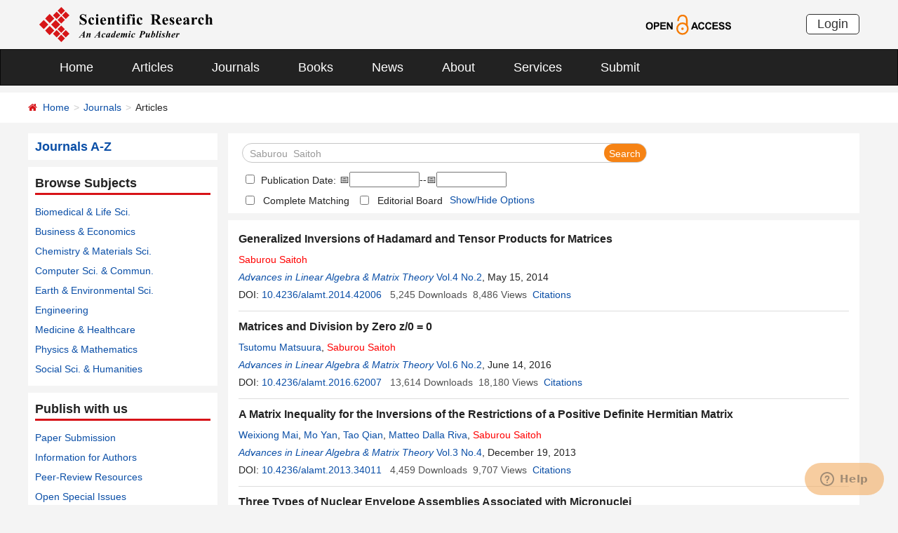

--- FILE ---
content_type: text/html; charset=utf-8
request_url: https://scirp.org/journal/articles?searchcode=Saburou++Saitoh&searchfield=authors&page=1
body_size: 41759
content:
<!DOCTYPE html PUBLIC "-//W3C//DTD XHTML 1.0 Transitional//EN" "http://www.w3.org/TR/xhtml1/DTD/xhtml1-transitional.dtd">
<html xmlns="http://www.w3.org/1999/xhtml">
<head id="Head1"><title>
	Saburou  Saitoh - Articles - Scientific Research Publishing
</title><meta name="Keywords" content="Saburou  Saitoh" /><meta name="description" content="Saburou  Saitoh" /><meta charset="utf-8" /><meta http-equiv="X-UA-Compatible" content="IE=edge" /><meta name="viewport" content="width=device-width, initial-scale=1.0, maximum-scale=1.0, user-scalable=no" /><meta name="format-detection" content="telephone=no" /><meta http-equiv="Content-Type" content="text/html; charset=utf-8" /><meta name="robots" content="all" /><link href="/favicon.ico" rel="shortcut icon" /><meta name="MSSmartTagsPreventParsing" content="True" /><meta http-equiv="MSThemeCompatible" content="Yes" />
    <script type="text/javascript" src="/js/common.js" ></script>
    <script type="text/javascript" src="/js/jquery.js"></script>    
    <script type="text/javascript" src="/js/gtm.js"></script>
    <link href="/css/bootstrap.min.css" rel="stylesheet" /><link href="/css/font-awesome.min.css" rel="stylesheet" /><link href="/css/styletwo.css" rel="stylesheet" /><link href="https://fonts.googleapis.com/css?family=Open+Sans" rel="stylesheet" /><link href="https://fonts.googleapis.com/css?family=Poppins:300,500,600,700,800" rel="stylesheet" />
    <script src="/js/modernizr.js" type="text/javascript"></script>

    
<script src="/js/my97datepicker/wdatepicker.js" type="text/javascript"></script>

    <script type="text/javascript">

        var ajaxj = {//xmlhttp request
            tryList: function () {
                var xhrj = null;
                for (var i = 0; i < arguments.length; i++) {
                    var lambda = arguments[i];
                    try { xhrj = lambda(); break; } catch (e) { }
                }
                return xhrj;
            },
            init: function () {
                return this.tryList(
                function () { return new ActiveXObject('MSXML2.XMLHttp.6.0'); },
                function () { return new ActiveXObject('MSXML2.XMLHttp.3.0'); },
                function () { return new XMLHttpRequest(); },
                function () { return new ActiveXObject('MSXML2.XMLHttp.5.0'); },
                function () { return new ActiveXObject('MSXML2.XMLHttp.4.0'); },
                function () { return new ActiveXObject('Msxml2.XMLHTTP'); },
                function () { return new ActiveXObject('MSXML.XMLHttp'); },
                function () { return new ActiveXObject('Microsoft.XMLHTTP'); }
                ) || null;
            },
            post: function (sUrl, sArgs, bAsync, fCallBack, errmsg) {
                var xhrj = this.init();
                xhrj.onreadystatechange = function () {
                    if (xhrj.readyState == 4) {
                        if (xhrj.responseText) {
                            if (fCallBack.constructor == Function) { fCallBack(xhrj); }
                        } else {
                            //    alert(errmsg);
                        }
                    }
                };
                xhrj.open('POST', encodeURI(sUrl), bAsync);
                //xhrj.setRequestHeader('Content-Length',sArgs.length);
                xhrj.setRequestHeader('Content-Type', 'application/x-www-form-urlencoded');
                xhrj.send(sArgs);
            },
            get: function (sUrl, bAsync, fCallBack, errmsg) {
                var xhrj = this.init();
                xhrj.onreadystatechange = function () {
                    if (xhrj.readyState == 4) {
                        if (xhrj.responseText) {
                            if (fCallBack.constructor == Function) { fCallBack(xhrj); }
                        } else {
                            //alert(errmsg);
                        }
                    }
                };
                xhrj.open('GET', encodeURI(sUrl), bAsync);
                xhrj.send('Null');
            }
        }

        var ajax2 = {//xmlhttp request
            tryList: function () {
                var xhr2 = null;
                for (var i = 0; i < arguments.length; i++) {
                    var lambda = arguments[i];
                    try { xhr2 = lambda(); break; } catch (e) { }
                }
                return xhr2;
            },
            init: function () {
                return this.tryList(
                function () { return new ActiveXObject('MSXML2.XMLHttp.6.0'); },
                function () { return new ActiveXObject('MSXML2.XMLHttp.3.0'); },
                function () { return new XMLHttpRequest(); },
                function () { return new ActiveXObject('MSXML2.XMLHttp.5.0'); },
                function () { return new ActiveXObject('MSXML2.XMLHttp.4.0'); },
                function () { return new ActiveXObject('Msxml2.XMLHTTP'); },
                function () { return new ActiveXObject('MSXML.XMLHttp'); },
                function () { return new ActiveXObject('Microsoft.XMLHTTP'); }
                ) || null;
            },
            post: function (sUrl, sArgs, bAsync, fCallBack, errmsg) {
                var xhr2 = this.init();
                xhr2.onreadystatechange = function () {
                    if (xhr2.readyState == 4) {
                        if (xhr2.responseText) {
                            if (fCallBack.constructor == Function) { fCallBack(xhr2); }
                        } else {
                            //alert(errmsg);
                        }
                    }
                };
                xhr2.open('POST', encodeURI(sUrl), bAsync);
                xhr2.setRequestHeader('Content-Length', sArgs.length);
                xhr2.setRequestHeader('Content-Type', 'application/x-www-form-urlencoded');
                xhr2.send(sArgs);
            },
            get: function (sUrl, bAsync, fCallBack, errmsg) {
                var xhr2 = this.init();
                xhr2.onreadystatechange = function () {
                    if (xhr2.readyState == 4) {
                        if (xhr2.responseText) {
                            if (fCallBack.constructor == Function) { fCallBack(xhr2); }
                        } else {
                            alert(errmsg);
                        }
                    }
                };
                xhr2.open('GET', encodeURI(sUrl), bAsync);
                xhr2.send('Null');
            }
        }

        function RndNum(n) {
            var rnd = "";
            for (var i = 0; i < n; i++)
                rnd += Math.floor(Math.random() * 10);
            return rnd;
        }

        function SetNum(item) {
            var url = "../journal/senddownloadnum";
            var args = "paperid=" + item;
            url = url + "?" + args + "&rand=" + RndNum(4);
            window.setTimeout("show('" + url + "')", 500);
        }

        function show(url) {
            var callback = function (xhrj) { }

            ajaxj.get(url, true, callback, "try");
        }

        function SetSearchLink(item) {

            var url = "../journal/recordsearchinformation";
            var skid = $(":hidden[id$=HiddenField_SKID]").val();
            var args = "skid=" + skid;
            url = url + "?" + args + "&urllink=" + item;
            window.setTimeout("showSearchUrl('" + url + "')", 300);
        }

        function showSearchUrl(url) {
            var callback2 = function (xhr2) { }

            ajax2.get(url, true, callback2, "try");
        }

    </script>

    <script type="text/javascript">

        function ClearSearchText() {
            var searchCode = document.getElementById("ContentPlaceHolder1_txtSearch").value;

            if (trim(searchCode) == "Search Title, Keywords, Author, etc.") {
                document.getElementById("ContentPlaceHolder1_txtSearch").value = "";
            }
        }

        function ShowSearchText() {
            var searchCode = document.getElementById("ContentPlaceHolder1_txtSearch").value;

            if (searchCode == "") {
                document.getElementById("ContentPlaceHolder1_txtSearch").value = "Search Title, Keywords, Author, etc.";
            }
        }

        function checkLog() {

            var keywords = document.getElementById("ContentPlaceHolder1_txtSearch").value;  //keywords
            var chkPubDate = document.getElementById('ContentPlaceHolder1_CheckBox_pubdate');//check pubdate
            var txtStart = document.getElementById('ContentPlaceHolder1_Txt_PubStartDate');//startdate
            var txtEnd = document.getElementById('ContentPlaceHolder1_Txt_PubEndDate');//enddate

            if (trim(keywords) == "") {
                alert('Please enter keywords!');
                return false;
            }

            if (trim(keywords) == "Search Title, Keywords, Author, etc.") {
                alert('Please enter keywords!');
                return false;
            }


            if (chkPubDate && chkPubDate.checked) {
                var startVal = txtStart.value.trim();
                var endVal = txtEnd.value.trim();
                if (startVal === "" || endVal === "") {
                    alert("Please enter both start date and end date.");
                    return false;
                }

                // 严格匹配 yyyy-MM-dd 格式
                var datePattern = /^\d{4}-\d{2}-\d{2}$/;
                if (!datePattern.test(startVal) || !datePattern.test(endVal)) {
                    alert("Date format must be YYYY-MM-DD.");
                    return false;
                }

                // 拆分年月日创建日期对象，避免浏览器解析问题
                var startParts = startVal.split("-");
                var endParts = endVal.split("-");

                var startDate = new Date(startParts[0], startParts[1] - 1, startParts[2]);
                var endDate = new Date(endParts[0], endParts[1] - 1, endParts[2]);

                if (isNaN(startDate.getTime()) || isNaN(endDate.getTime())) {
                    alert("Invalid date.");
                    return false;
                }

                if (startDate > endDate) {
                    alert("Start date cannot be later than end date.");
                    return false;
                }
            }

            return true;
        }

        //除去左右空格
        function trim(string) {
            return string.replace(/(^\s*)|(\s*$)/g, "");
        }
    </script>

    <script type="text/javascript">
        //选择all 则其他选项不选中ContentPlaceHolder1_cblSearchFields_0
        function SelectAll(CheckBox) {
            var checkBox_list = document.getElementById("ContentPlaceHolder1_cblSearchFields");
            var list = checkBox_list.getElementsByTagName("input");
            var list_length = list.length;

            for (var i = 1; i < list_length; i++) {
                if (CheckBox.checked == true) {
                    list[i].checked = false;
                }
            }
        }
        //选择all以外的选项 则不选中all
        function NoSelectAll(CheckBox) {
            var checkboxitem = document.getElementById("ContentPlaceHolder1_cblSearchFields_0");
            if (CheckBox.checked == true) {
                checkboxitem.checked = false;
            }
        }

    </script>


    <script type="text/javascript">

        function showOptions() {
            $('#moreOptions').show();
            $('#showOptions').hide();
            $('#hideOptions').show();
        }
        function hideOptions() {
            $('#moreOptions').hide();
            $('#showOptions').show();
            $('#hideOptions').hide();
        }

    </script>




</head>
<body>
    <form method="post" action="./articles?searchcode=Saburou++Saitoh&amp;searchfield=authors&amp;page=1" id="form1">
<div class="aspNetHidden">
<input type="hidden" name="__EVENTTARGET" id="__EVENTTARGET" value="" />
<input type="hidden" name="__EVENTARGUMENT" id="__EVENTARGUMENT" value="" />
<input type="hidden" name="__VIEWSTATE" id="__VIEWSTATE" value="/[base64]/cGFwZXJpZD02NzMwMSVNYXRyaWNlcyBhbmQgRGl2aXNpb24gYnkgWmVybyB6LzAgPSAwZAIBDxYCHwIFGGNvbG9yOmdyYXk7RGlzcGxheTpOb25lOxYCZg8VAQhBcnRpY2xlc2QCAw8WAh8DBaECPGEgaHJlZj0nL2pvdXJuYWwvYXJ0aWNsZXM/[base64]/am91cm5hbGlkPTk5Ni5BZHZhbmNlcyBpbiBMaW5lYXIgQWxnZWJyYSAmYW1wOyBNYXRyaXggVGhlb3J5Gi9qb3VybmFsL2hvbWU/[base64]/[base64]/c2VhcmNoY29kZT1XZWl4aW9uZytNYWkmc2VhcmNoZmllbGQ9YXV0aG9ycyZwYWdlPTEnIHRhcmdldD0nX2JsYW5rJyA+V2VpeGlvbmcgTWFpPC9hPiwgPGEgaHJlZj0nL2pvdXJuYWwvYXJ0aWNsZXM/c2VhcmNoY29kZT1NbytZYW4mc2VhcmNoZmllbGQ9YXV0aG9ycyZwYWdlPTEnIHRhcmdldD0nX2JsYW5rJyA+TW8gWWFuPC9hPiwgPGEgaHJlZj0nL2pvdXJuYWwvYXJ0aWNsZXM/[base64]/am91cm5hbGlkPTk5Ni5BZHZhbmNlcyBpbiBMaW5lYXIgQWxnZWJyYSAmYW1wOyBNYXRyaXggVGhlb3J5Gi9qb3VybmFsL2hvbWU/[base64]/[base64]/[base64]/[base64]/[base64]/[base64]/[base64]/cGFwZXJpZD0xMTEzMDImSm91cm5hbElEPTQ5M2QCBg9kFhBmDxUCJy9qb3VybmFsL3BhcGVyaW5mb3JtYXRpb24/[base64]/[base64]/[base64]/[base64]/[base64]/cGFwZXJpZD0zNzAwNyZKb3VybmFsSUQ9MjA3NGQCCA9kFhBmDxUCJy9qb3VybmFsL3BhcGVyaW5mb3JtYXRpb24/[base64]/[base64]/[base64]/[base64]/[base64]/[base64]/[base64]/[base64]/[base64]/c2VhcmNoY29kZT1FbWkrSW5hZGEmc2VhcmNoZmllbGQ9YXV0aG9ycyZwYWdlPTEnIHRhcmdldD0nX2JsYW5rJyA+RW1pIEluYWRhPC9hPiwgPGEgaHJlZj0nL2pvdXJuYWwvYXJ0aWNsZXM/[base64]/[base64]/[base64]/[base64]/c2VhcmNoY29kZT1SaWthK1NhaXRvaCZzZWFyY2hmaWVsZD1hdXRob3JzJnBhZ2U9MScgdGFyZ2V0PSdfYmxhbmsnID5SaWthIDxmb250IGNvbG9yPSdyZWQnPlNhaXRvaDwvZm9udD48L2E+IGQCBA8VByYvam91cm5hbC9qb3VybmFsYXJ0aWNsZXM/[base64]/[base64]/[base64]/[base64]/[base64]/[base64]/[base64]/[base64]/am91cm5hbGlkPTI0MzcYQXJjaGFlb2xvZ2ljYWwgRGlzY292ZXJ5Gy9qb3VybmFsL2hvbWU/[base64]/[base64]/[base64]/[base64]/[base64]/c2VhcmNoY29kZT1OYW95dWtpK05vZGEmc2VhcmNoZmllbGQ9YXV0aG9ycyZwYWdlPTEnIHRhcmdldD0nX2JsYW5rJyA+TmFveXVraSBOb2RhPC9hPiwgPGEgaHJlZj0nL2pvdXJuYWwvYXJ0aWNsZXM/[base64]/[base64]/[base64]/[base64]/[base64]/[base64]/c2VhcmNoY29kZT1TaGluZ28rTmFrYW11cmEmc2VhcmNoZmllbGQ9YXV0aG9ycyZwYWdlPTEnIHRhcmdldD0nX2JsYW5rJyA+U2hpbmdvIE5ha2FtdXJhPC9hPiwgPGEgaHJlZj0nL2pvdXJuYWwvYXJ0aWNsZXM/[base64]/[base64]/[base64]/yLFH4" />
</div>

<script type="text/javascript">
//<![CDATA[
var theForm = document.forms['form1'];
if (!theForm) {
    theForm = document.form1;
}
function __doPostBack(eventTarget, eventArgument) {
    if (!theForm.onsubmit || (theForm.onsubmit() != false)) {
        theForm.__EVENTTARGET.value = eventTarget;
        theForm.__EVENTARGUMENT.value = eventArgument;
        theForm.submit();
    }
}
//]]>
</script>


<script src="/WebResource.axd?d=cNtfQDfM0DZOCIibdTSEM9gyGapsrg8PQ8UinZIB5bCXFkQlxAN5QqW1Jy3i3_zH-gjnmVao-mvlev7E5Hpi-uddpNqjX2RLZfQA5mBcxxU1&amp;t=638628495619783110" type="text/javascript"></script>


<script src="/ScriptResource.axd?d=MvK33Yu698AdoZgOUZalh27nqIxczGs-D0qbKtxi7UozHbF63YPVnZYbTMZ351Xu2SnTJd_h5O6EpKMHn79QjTXDBz6bwnFQPBGnQQc6-gnBoZlsSOmhhmNRruYMMhqXQixFdz3brAe7zUfpmL4LERmEHgdsJ0IfIL0oAcOq81ZKp0sIaJaiZxgem-BwU_QR0&amp;t=2a9d95e3" type="text/javascript"></script>
<script src="/ScriptResource.axd?d=1QZAp02FSdkZwpoceRPFMkVqP_xO_pNSXTkcDWvkD4XKlcOECsY8GjnTEXKIc8M5rDxDia84Y0PL-8_Gt7NqItRUImhDg3eEsqvPgM--Hx2pCXOWXDi2z3bkK7DURw6Dsig_kpCVqGgtQDnCsNBNGp-qfyM2Y_LZBtMhvgGEte-F8pdrRlMxZOJwL0arZlZF0&amp;t=2a9d95e3" type="text/javascript"></script>
<div class="aspNetHidden">

	<input type="hidden" name="__VIEWSTATEGENERATOR" id="__VIEWSTATEGENERATOR" value="A7050782" />
	<input type="hidden" name="__EVENTVALIDATION" id="__EVENTVALIDATION" value="/wEdAJYCQ6dOpYmVxjxCVR0j0cOgvxoDpEbP8dJ0ILGkO9rI+6qOTFulzGhY80/Z1HbCJJ6LoqMc6WMgbEhRRgHQhgoMEwKke7QefjnUYj9cf1VmWSsgH5PxDWGhtUvkUMUWJOoqYwB/YU00c+SOz2bFgEajufUX9Vy3dfX8Ga2i6Smwhq1aycOJJ0LD1tQWVFz0QxyaDGGzSLSnAGXQalMgI/hyxGviXj4SrUOrK7+HH5m597alqayaZtemRS3U+10gyfVE9VEbMZAcQKceDt9DC59AtbrDkCwkYSR0bCEmHs5aerBEsYR8SCMTHckp1/1lAYpQqeNMWtgoKNoC+E58KGuyfXhk79XZEPsrq/5HmDgdHIYEksD0n9n6ahRCwTTDqKqCuyw1qnB2DWa2nQ4E29fpKIKpuDYSSm4VLG/ajsw8+fgWkOdS7vWEyOcvlA/EXgl2AgqufPN0WDsrkAQ0HYASiUPTWEnqQL8SB7FCBAbMyBfZFQMPjrSqUqNp2NC+U0u6Y2XCOGtrm8+BWVCf6niLHEDYxRXrYzELvoDwCotXLrtHVwE7vGUzLBCClBHhCt/mgaH6L16pjTYAcKyQgBUqtgqP5r72jRRqstvJ8iPr7+sn94E8OdaY7sD97eq4wLz+cdZWx3CjOTP0Ts6rlB6/ZTXllpJRY/XCtUxWaUHVJ1s4j0d6sDZ9EnBTZmQMLP46QZvNI3LLmb/VwwXlNigdd+kwD5nrXsIrUrfcBjWEyGPVCYRTzPtIQ7u3MDClaafpppw/PqTGtch2EWMy0MR+Z9UP6qg6bTPZHyWwtSOKvcS/[base64]/I1YZs73Mx2Mp0CiXMt6zEk4bZtHa3hp73ilkmhQ68IQ9EuHu7mH4dHVFenyMrPdfKvPAarlWIPQXJv6qEYUc19rp3HMrSfWq7Z32HMAYnVl0TMWBU5uyFXLai4/e6Zq7nZMkXAqGqiGqisfIlm3uHniNtHuheR72RH4AF733pHHMKbHUv/jYjeVr0CRiK5SaHiYT1GTkN1j8qIuUT7b2y+O2GYg810qBmUD12/CmMBJW14Kj+SzLS4xo4T5qXNTvZ5nWuW9HoLdEYD0mayv+iK3aHkdZjGw3WcVcGoluBfDPSJiHskJRik5b6NsAuFGYu/1SmxfYQj53dbTZipKE0Ny3cj3hKr16dcwW25VE9YYIXWg3VOUzxpAL4Hjkt8d8UKdnPoqVG4/oa8SojxUN2L6xOczvUmfndWuUprdS5dxG4JwB74ZDHJ8d8P/Bn56uC+n6GzHjxVP1eKHw8Di+PVo21CUsKxd7NqUmNeOASX9wBrtquMOQAh7qskN/0o8Y8zCgotYgFUz2cupG9OfjGza4IexmIA5nxjkgC4pl4Cud4x5grz6ktG8REIOQZRG4LK5duxHn2H8AB1oq88zYFPhJIo2PRSz81BT34wj2EM2AxmjDL3EI7AE112eIp3kmJfWIRMi5JZK7aBqVPcJngylFAaoh+/PzRfx+7IbIUXbAc/8dx0c/jHQ4FILF0+TneNRC0BDqDxqRx0rsqvh16gN5TKd/2XVjqVt/okLw2hJswD69zw7xCqsHa1La+/yBKJKgiEn/vQY6ah3Yc9i6aASamfy+AsDPlxxlQDtuRVSg5vJVlX9mbVSHg7PDntfpEM+0r1q5sGiSjWnmByMwha+bhP5PjWmMoLJw3vRorkTgzAVzqptGnMjN5pRQi/mqJaDd1m9dX/0z0jCgxQB1hQflQwDkAkMJ81SQnWr6fmwizFQIHo2rTICiqgXAWM6PxltCNQ/n+r8MZQkMe1pkMTHOrra0vB97Xw+yBawO4gttXfYEVfTuMNJN1zYIc7bGLp+E5EaDkvSUGBGXizTOnoFz9iAESeILZ6d7JZINDaLDk2FUq7cckC5me6vvRXuLDMNwbBAjYgNH/7b5kMB8gP4wzz7Rc1pSVoiBfx+yMyoPYlYPFrySftF5mI+AyoCYTtpzHIyUp0y2TpeEePBzbnCngCWV4NZvNUbNAu25SYF8tGFvV24heI0uyL/JEunhZk9Qnbt1/rltTVqcbhYi0ngsz3LWQWBQ+RpkIPsbdbodSX8fKcEUn1Rup4Zqry9orX9hB8W+ktgaDRskuYkhvsjVUG0ZF5/GKhy8iSO4GcVsogbUG+ndt2o4Ki2hvNGFMh8k/PXJuvYPr8MS8UJXa15uR2V5kq2AuhtnqJ6NVa67VVnElax+VR/kCF1Y0+zvwy7vFUeaaJ9OGE2EddW5NyNaA5zT6Fru34XME/3DyRqwljjjJmek5vJgM7Vl0Fxv70jdETMSl4S8mLNSiCjHa4vLxxGrfKnqWaYy/JO3WrXAYkqvdE3a+unVvP0gLVfnw5u0H/lW0qsvCLBhNnglzMBKGbj0CRl/BkdBNkvKNjepLiNs+LT2kY1fD64ZLce7i0NdputrtSYitVMnqe3YFL4hXagBEa5/x3XT5sUYThHFvxfk5av2jw0/82RKYICTEhUL4CPsR0gmyYsOd/NMhsOwlS0f8rso96ItsWOENSucDHrA7b/2h9KTAmDvjLspMgNX+eCzcyi+pj4PBXOdwn13vmIvIKLNK6vbP8ChbFCeC7JUltNWW2y9dhp7vb8YKi+m8SgtaWZ/hKDpi7gEG7lFiu4KTk3sx7PEi/VBDy2MN2GgZeoBtatEUUNbHcUrigcMK8kkeOafjLUbVAGw0O9aQizO5dboTUpTPp22hLA+PTADRKyieD0NdaG1i5L2O0fhK0zVlP7q2pi/G0Amd0BDQ0U1XXn3sT/Lou17Undk/W3DO8GkH9/RjFZpMMdnva7s2VJWgJKOdZ41YIF+mm15yXbtIk7SeM317yMeAPCY8LY2UiAaarjqT3uO5QPaVKMgH/4B7INRoHLmgiFN2Dog15ZOCRRPPJcLfh+w68RvSHHCZt46Ny1VoTfHSlOKNZOwqZJ4bMh1ry6gmRly5NtYdWhEHqHkNzvatwjPWUDmEmCF8YvIUbEPpvsCtDBkeMhIts/DEliQVvEuwKsw4QxU0JzEZ3HnrDXjpWqqMIiaQ8O8oUdRD+Nj34XJVzXbQKIw4yJ4ePLh3JWiY5J/qA8ySQ93gKVyxCiKkDFmAtPEbrsUKlwQf97BL96BuZbHThXXD3Hnj5PwaR9A5vGLM/BBlC895mboosG+ua8tinUJocBDGnXllMBOzuiR/tLl4+jaBQjpSnNE9SAx60AKdc59r8xK6t/nouTMO9lKVGmsld8VymOc1GV7tmFH6fOKmICLq3p8nFEHixioS7FmKRnSxL+mfvqLJ7zEzSr60Uk1HkAQQf+tx/zDJcnUj2f4c31LRDrQ0fTPqp0WQpyDEaZtDzGjEiTxPlyxjK4ccnxPeq/iYADWSDBaZxQFBxsXnKvhhDHCbO0yRwIQy3poC98Lx/q2gkXRjPJhfqo/WXoE2+yhJMSg0mYeFdD0eOtLhRITrIJjLPCZ47XYw7hTXF6KkZH57xMulDoKpedqKsE9gazP6CUnJM4O50YvMidp8q1qSGOVubZM0wV8lv70Tc44d+yr7Y4ltO3plcm5/Ftt07LWl5wpX67slMUNp0Yw41JO54G8MAfKmR6zKNbjK7Bfnq2V23vrhH/vs5bZOMPBvRxwmks3iBm48l0UY8OjzOlE2kIQ56k4lx9Sj0jzMb2rBXNO5NiPEMUODYQXPDPWF6nr0WnFgnF50673oH8OfDmME+N2vY+xMv99WAbitGuKF5s6NcdR+qKCUNeR/zma9B/LBZHMiwIBiewCod3MHAm5LGGh+YMpnqQBwhTn00v7YmL9mU18QpCCN6dciQ5BdzJvIWAWTof5+yC9eQXqC5bSYr/3rJ+7v6fYOkYCvMCfxSDvPIB+l6TMu1ZPpSyBdlE2IhryCSJ3rGnSymn8PnLm7ah4MGFKdeXp1rfT36Ruiq8vQRlHtF5u50G5/Ig0Q5I2Sley34sLMdyhldxkGRqAuvEbPkuvc6atxpmsjOWrlfhl4UQ06b3ZtsyktBUPggyhlER1UpskihoNX8ImrnP3ARUMH9wLv0W+t4+QUThu6XVoUU/LKLSQ4qqD+HGj84lpdJb71Ygb6+uwm8+Cu6b1nLJoeSbN6VrN437Ic8vHLXM1X2PJlOiiCxl/pFnecVGmdfGYyVWcfQ5WBb7YyiG2p97Yop9f9WcXSPKnftSMPr40jPnOuf3oVL5Uwk0ZZHY7nzjYubDrrQBlpiXfwRaqNLXVIdtyis3B+VgEsY5IGFgKB8jJUsZRNs9h/MSA1CpMefEDUY+weoGs60JYwSQH+7N3iiLVdYLJ6kpIbuU2nHEXN0ONf3w5zoXNtWyYsgRSV1SQltGFmu+mV9lgQvQcQiuvSEDblhtsyo+Cxp1o2zYvQ8vo0khS9oFmP7hYkPOD6pcLEZ0o2VRsa7gMe7mNj2OCBD8z5stjDvRJhB6yrx6i5/DSBXL5Ulcs5v/zLhHTARgfvJFY5zy9M4uvNIYJbjgYmVjINudYS6/EyK/5qjvXn4JM9MIqgEGwhx9LngPCNqVGpf+12Kizpz9HiXxEHH5sSzYj86EU9wbLXpR1wGhuADowNeoOI3yodQTl50HLzfo2l8KVt+0V+d/J8Iig2j8ugt6nMPTdB7MXuYd6RbTvByRTr7tD1h0htJVWFitVY3LhX1Is232sM0/aUvSrM/f+77sUJVelWx6lFEegC67BkKogTL2mPwfzSGnupjc+xZ/Kbk8XA8OkOvDlu1XLSdhc/OZJTtSrVH7GUjJfwaO0l24FVnzBuTppNS4r8w9YmtkGvrAl1N4Z9m3rZNLY+9RfwGzOfZdgVZr4oLQAYeEc6Wb7YAkdU9mXJSrXsKXnXTZ2UBgfMr7QAbfaQ9PYa6jJM4TwEjLpm6YYhKuxf0+2+slBP3vevu262s4l2ZKy7NmZ63iRr2zgoGHamc2lKenkoq9skF7/a7ySOtqdlUAOQ2QQo4Rd6mrhjOkxpLELcyVgsWGcWSAjllVEzOY74479iCw/JPzJE/Fkg0QombFV9Hqjb92VcC95Eb6SaCxw9XMbZ9T7tFhZ0noDt1hSqb7dB5cpozrQ5oLGyw2ibdjI7bt6SW3diVAiKnfq6hYHFp3CFbpeviGnMb59WipYcI4HhbS2QHhizZ9XH+7iFZ41qveidTBYiverLNKF1C6rXIug4YPDrYd9cKkeD7YyA/PHQPfRm+9NFajIsJPkpdF9uEIdzR+3p4SppXYGybU9DVp1GnFqz5gqXo4zRd8Fgjt74P89MJXyQaSIEWOO7TdUMTjNrmvKADkeWbY3Dtn+PCWDNm77GerivmwpfCo7YaI7RjPSmE0xqX+6P2NAfTWvqNk5Zl0Zi/bkcHXykPUGeeF4W+AgF3gD5jPN3jjjllhgE+LUqNTGFaSeZDfEy2T5V6QSzK3k6xFOijex2yseUXRLfAE7w8yHaFenO1XQ26XbQhk6As1lefDr2jYpWyI+DcvU6/Zxx60j+XvyGqlKJqXv1QN61NQpHqN1JPtEj+03EeCprZVmkDq+BTCEm3v8n4FIYExLwQkCx//2PxBfM4+4A0A0X2fqrH0zxUWbfOcdSeBiH+2gM+ESJ+JaYV7z9ao7jxrEtbnrwA21Z2OfkN+Wt0yFQlzFIqUxjqF9RE5/iUoPZZXMysEZQTIzWL8iKgskXgaUyUgk9Y/D3Aoalq/iiTKJI1bJDGWW0CgDnRJxUjeiscxnB+iynWG7D8BljzWJDbDmDTuzs13XLwrmD+0gnIRfQHOHCNEEIajCtj5Ija7sKegEozAn1Dy01arg==" />
</div>
        <script type="text/javascript">
//<![CDATA[
Sys.WebForms.PageRequestManager._initialize('ctl00$ScriptManager1', 'form1', [], [], [], 90, 'ctl00');
//]]>
</script>


        




<header>
    <div class="container row clearfix center-block">
        <div class="col-sm-8 col-xs-9 column" style="padding: 10px 0;"><a href="/index" title="SCIRP - An Academic Publisher" target="_blank">
            <img src="../images/SRP_logo.svg" height="50"></a>
        </div>
        <div class="col-sm-3 col-xs-3 column text-center" style="padding: 20px 0;">
            <a href="/journal/openaccess" title="OPEN ACCESS" target="_blank">
                <img src="../images/Open-Access.svg" height="30"></a>
        </div>
        <div class="col-sm-1 col-xs-2 column visible-lg visible-md visible-sm " style="padding: 20px 0;">
            <a href="https://papersubmission.scirp.org/login.jsp" target="_blank" title="Login">
                <button type="button" class="btn btn-default btn-xs" style="font-size: 18px; font-family: Arial, Helvetica, sans-serif; padding: 0 15px; border: #2f2f2f 1px solid; border-radius: 5px; float: right;">Login</button></a>
        </div>
    </div>
</header>


<nav class="navbar navbar-inverse" role="navigation" style="margin-bottom: 10px;">
    <div class="container container-fluid center-block">
        <div class="navbar-header">
            <a href="https://papersubmission.scirp.org/login.jsp" target="_blank" ><button type="button" class="btn btn-xs btn-default navbar-brand visible-xs" style="width: 80px; height: 30px; font-size: 18px; font-family: Arial, Helvetica, sans-serif; margin: 10px; padding: 0 15px; border-radius: 5px;">Login</button></a>
            <button type="button" class="navbar-toggle" data-toggle="collapse" data-target="#example-navbar-collapse">
                <span class="sr-only">切换导航</span>
                <span class="icon-bar"></span>
                <span class="icon-bar"></span>
                <span class="icon-bar"></span>
            </button>
        </div>
        




<div class="collapse navbar-collapse" id="example-navbar-collapse">
    <ul class="nav navbar-nav" style="font-size: 18px;">
        <li><a href="../" target="_top">Home</a></li>
        <li><a href="../journal/articles" target="_top">Articles</a></li>
        <li><a href="../journal/" target="_top">Journals</a></li>
        <li><a href="../book/" target="_top">Books</a></li>
        <li><a href="../news/" target="_top">News</a></li>
        <li><a href="../aboutus/" target="_top">About</a></li>
        <li><a href="../author/" target="_top">Services</a></li>
        <li><a href="//papersubmission.scirp.org/login.jsp?sub=true" target="_blank">Submit</a></li>
    </ul>
</div>


    </div>
</nav>


        <div class="container-fluid link_here" style="margin-bottom: 15px;">
            <div class="row container center-block clearfix" style="padding: 0;">
                <!--页面导航栏-->
                <div class="col-md-7 column" style="padding: 0;">
                    
    <ul class="breadcrumb">
        <li><i class="fa fa-home" style="color: #d71318;"></i>&nbsp;&nbsp;<a href="/index">Home</a></li>
        <li><a href="/journal/index">Journals</a></li>
        <li class="active">Articles</li>
    </ul>

                </div>
            </div>
        </div>
        <div class="container">
            <div class="row clearfix">
                <div class="col-md-3 column">
                    


<div class="row clearfix bg_w">
    <div class="column txt1"><a href="../journal/indexbytitle"><strong>Journals A-Z</strong></a></div>
</div>


                    


 <div class="row clearfix bg_w">
    <div class="column visible-md visible-lg txt2">
        <div class="title_up">Browse Subjects</div>
        <ul class="list-unstyled">
            <li><a href="../journal/articles?searchcode=Biomedical Life Sciences&searchfield=subject_complete&page=1" target="_blank">Biomedical &amp; Life Sci.</a> </li>
            <li><a href="../journal/articles?searchcode=Business Economics&searchfield=subject_complete&page=1" target="_blank">Business &amp; Economics</a> </li>
            <li><a href="../journal/articles?searchcode=Chemistry Materials Science&searchfield=subject_complete&page=1" target="_blank">Chemistry &amp; Materials Sci.</a> </li>
            <li><a href="../journal/articles?searchcode=Computer Science Communications&searchfield=subject_complete&page=1" target="_blank">Computer Sci. &amp; Commun.</a> </li>
            <li><a href="../journal/articles?searchcode=Earth Environmental Sciences&searchfield=subject_complete&page=1" target="_blank">Earth &amp; Environmental Sci.</a> </li>
            <li><a href="../journal/articles?searchcode=Engineering&searchfield=subject_complete&page=1" target="_blank">Engineering</a> </li>
            <li><a href="../journal/articles?searchcode=Medicine Healthcare&searchfield=subject_complete&page=1" target="_blank">Medicine &amp; Healthcare</a> </li>
            <li><a href="../journal/articles?searchcode=Physics Mathematics&searchfield=subject_complete&page=1" target="_blank">Physics &amp; Mathematics</a> </li>
            <li><a href="../journal/articles?searchcode=Social Sciences Humanities&searchfield=subject_complete&page=1" target="_blank">Social Sci. &amp; Humanities</a> </li>
        </ul>
    </div>

    <div class="panel-group column visible-xs visible-sm" id="accordion" style="margin-bottom: 0;">
        <div class="panel panel-default" style="border: none;">
            <div class="panel-heading" style="background: #fff; padding: 0; margin: 0;">
                <h4 class="panel-title">
                    <a class="link1" data-toggle="collapse" data-parent="#accordion" href="#collapse1">Browse Subjects&nbsp;&nbsp;<i class="fa fa-angle-down"></i>
                    </a>
                </h4>
            </div>
            <div id="collapse1" class="panel-collapse collapse">
                <div class="panel-body" style="padding: 10px 0 0 0;">
                    <ul class="list-unstyled">
                        <li><a href="../journal/articles?searchcode=Biomedical Life Sciences&searchfield=subject_complete&page=1" target="_blank">Biomedical &amp; Life Sciences</a> </li>
                        <li><a href="../journal/articles?searchcode=Business Economics&searchfield=subject_complete&page=1" target="_blank">Business &amp; Economics</a> </li>
                        <li><a href="../journal/articles?searchcode=Chemistry Materials Science&searchfield=subject_complete&page=1" target="_blank">Chemistry &amp; Materials Science</a></li>
                        <li><a href="../journal/articles?searchcode=Computer Science Communications&searchfield=subject_complete&page=1" target="_blank">Computer Science &amp; Communications</a></li>
                        <li><a href="../journal/articles?searchcode=Earth Environmental Sciences&searchfield=subject_complete&page=1" target="_blank">Earth &amp; Environmental Sciences</a> </li>
                        <li><a href="../journal/articles?searchcode=Engineering&searchfield=subject_complete&page=1" target="_blank">Engineering</a> </li>
                        <li><a href="../journal/articles?searchcode=Medicine Healthcare&searchfield=subject_complete&page=1" target="_blank">Medicine &amp; Healthcare</a> </li>
                        <li><a href="../journal/articles?searchcode=Physics Mathematics&searchfield=subject_complete&page=1" target="_blank">Physics &amp; Mathematics</a> </li>
                        <li><a href="../journal/articles?searchcode=Social Sciences Humanities&searchfield=subject_complete&page=1" target="_blank">Social Sciences &amp; Humanities</a> </li>
                    </ul>
                </div>
            </div>
        </div>
    </div>
</div>

                    



<div class="row clearfix bg_w">
    <div class="column visible-md visible-lg txt2">
        <div class="title_up">Publish with us</div>
        <ul class="list-unstyled">
            <li><a href="https://papersubmission.scirp.org/login.jsp?sub=true" target="_blank">Paper Submission</a></li>
            <li><a href="../aboutus/forauthors" target="_blank">Information for Authors</a></li>
            <li><a href="../journal/peer-review" target="_blank">Peer-Review Resources</a></li>
            <li><a href="../specialissues/specialissueslist" target="_blank">Open Special Issues</a></li>
            <li><a href="../journal/openaccess" target="_blank">Open Access Statement</a></li>
            <li><a href="../aboutus/faq" target="_blank">Frequently Asked Questions</a></li>
        </ul>
    </div>

    <div class="panel-group column visible-xs visible-sm" id="accordion2" style="margin-bottom: 0;">
        <div class="panel panel-default" style="border: none;">
            <div class="panel-heading" style="background: #fff; padding: 0; margin: 0;">
                <h4 class="panel-title">
                    <a class="link1" data-toggle="collapse" data-parent="#accordion" href="#collapse2">Publish with us&nbsp;&nbsp;<i class="fa fa-angle-down"></i>
                    </a>
                </h4>
            </div>
            <div id="collapse2" class="panel-collapse collapse">
                <div class="panel-body" style="padding: 10px 0 0 0;">
                    <ul class="list-unstyled">
                        <li><a href="https://papersubmission.scirp.org/login.jsp?sub=true" target="_blank">Paper Submission</a></li>
                        <li><a href="../aboutus/forauthors" target="_blank">Information for Authors</a></li>
                        <li><a href="../journal/peer-review" target="_blank">Peer-Review Resources</a></li>
                        <li><a href="../specialissues/specialissueslist" target="_blank">Open Special Issues</a></li>
                        <li><a href="../journal/openaccess" target="_blank">Open Access Statement</a></li>
                        <li><a href="../aboutus/faq" target="_blank">Frequently Asked Questions</a></li>
                    </ul>
                </div>
            </div>
        </div>
    </div>
</div>

                    <div class="row clearfix bg_w visible-md visible-lg">
                        



<div class="column">
    <div class="title_up">Follow SCIRP</div>
    <div style="padding-top: 10px;">
        <table width="100%" border="0" cellspacing="0" cellpadding="0">
            <tr>
                <td align="left"><a href="https://twitter.com/Scirp_Papers" class="tooltip-hide" data-toggle="tooltip" data-placement="left" title="Twitter" target="_blank">
                    <img src="../images/Twitter.svg" height="30" alt="Twitter"></a></td>
                <td align="left"><a href="https://www.facebook.com/Scientific-Research-Publishing-267429817016644/" class="tooltip-hide" data-toggle="tooltip" data-placement="left" title="Facebook" target="_blank">
                    <img src="../images/fb.svg" height="30" alt="Facebook"></a></td>
                <td align="left"><a href="https://www.linkedin.com/company/scientific-research-publishing/" class="tooltip-hide" data-toggle="tooltip" data-placement="left" title="Linkedin" target="_blank">
                    <img src="../images/in.svg" height="30" alt="Linkedin"></a></td>
                <td align="left"><a href="http://e.weibo.com/scirp" class="tooltip-hide" data-toggle="tooltip" data-placement="left" title="Weibo" target="_blank">
                    <img src="../images/weibo.svg" height="30" alt="Weibo"></a></td>
                
            </tr>
        </table>
    </div>
</div>


                    </div>
                    <div class="row clearfix bg_w visible-md visible-lg">
                        



<div class="column">
    <div class="title_up">Contact us</div>
    <div style="padding-top: 5px;">
        <table width="100%" border="0" cellspacing="0" cellpadding="0">
             
            <tr>
                <td style="text-align:left; width:25px;" ><img border='0' src="../images/emailsrp.png"  style="float: left;" /></td>
                <td style="padding-left:5px;"><a href="mailto:customer@scirp.org" target="_blank">customer@scirp.org</a></td>           
            </tr>
            <tr>
                <td><img border='0' src="../images/whatsapplogo.jpg" alt='WhatsApp' title='WhatsApp' style="float: left;" /></td>
                <td style="padding-left:5px;">+86 18163351462(WhatsApp)</td>
            </tr>
            <tr>
                <td><a target='_blank' href='http://wpa.qq.com/msgrd?v=3&uin=1655362766&site=qq&menu=yes' rel="nofollow"><img border='0' src="../Images/qq25.jpg" alt='Click here to send a message to me' title='Click here to send a message to me' style="float: left;" /></a></td>
                <td style="padding-left:5px;"><a target='_blank' href='http://wpa.qq.com/msgrd?v=3&uin=1655362766&site=qq&menu=yes' rel="nofollow">1655362766</a></td>
            </tr>
            <tr>
                <td style="vertical-align:top;"><img border='0' src="../images/weixinlogo.jpg"  /></td>
                <td style="padding-left:5px;"><img border='0' src="../images/weixinsrp120.jpg"  /></td>
            </tr>
            <tr>
                <td></td>
                <td style="padding-left:5px;">Paper Publishing WeChat</td>
            </tr>
        </table>
    </div>
</div>







                    </div>
                </div>
                <div class="col-md-9 column">
                    



    <div class="clearfix con_main">
        <div class="column">
            <div id="ContentPlaceHolder1_ArticlesSearchPanel" onkeypress="javascript:return WebForm_FireDefaultButton(event, &#39;ContentPlaceHolder1_btnSearch&#39;)">
	
                <div style="float: left; width: 100%; margin-top: 9px; padding-left: 5px;">


                    <div class="col-md-8 col-sm-8 column" style="padding: 0;">
                        <div class="form-inline search2">
                            <input name="ctl00$ContentPlaceHolder1$txtSearch" type="text" value="Saburou  Saitoh" id="ContentPlaceHolder1_txtSearch" class="input3" onFocus="return ClearSearchText();" onBlur="return ShowSearchText();" style="height: 28px;" />
                            <button class="btn-md btn_or" type="button" style="width:60px;"> 

                            <input type="submit" name="ctl00$ContentPlaceHolder1$btnSearch" value="Search" onclick="return checkLog();" id="ContentPlaceHolder1_btnSearch" style="color:white;  background: none; border:none; " />
                            </button>
                            
                        </div>
                 

                    
                    </div>

                    <div style="float: left; margin-top: 10px; width: 100%;">
                        <div style="float: left; width: 100%;">
                        <div style="float: left; margin-left: 5px;">
                        <input id="ContentPlaceHolder1_CheckBox_pubdate" type="checkbox" name="ctl00$ContentPlaceHolder1$CheckBox_pubdate" /><label for="ContentPlaceHolder1_CheckBox_pubdate"> Publication Date:</label> 
                        </div>
                        <div style="float: left; margin-left: 5px;">📅<input name="ctl00$ContentPlaceHolder1$Txt_PubStartDate" type="text" maxlength="32" id="ContentPlaceHolder1_Txt_PubStartDate" onClick="WdatePicker({ lang:&#39;en&#39; })" style="height:22px;width:100px;" />--📅<input name="ctl00$ContentPlaceHolder1$Txt_PubEndDate" type="text" maxlength="32" id="ContentPlaceHolder1_Txt_PubEndDate" onClick="WdatePicker({ lang:&#39;en&#39; })" style="height:22px;width:100px;" /></div>
                        </div>

                        <div style="float: left; margin-left: 5px;">
                            <span class="checkbox-inline"><input id="ContentPlaceHolder1_CheckBox_complete" type="checkbox" name="ctl00$ContentPlaceHolder1$CheckBox_complete" /><label for="ContentPlaceHolder1_CheckBox_complete">Complete Matching</label></span>
                        </div>
                        <div style="float: left; margin-left: 5px;">
                            <span class="checkbox-inline"><input id="ContentPlaceHolder1_CheckBox_editor" type="checkbox" name="ctl00$ContentPlaceHolder1$CheckBox_editor" /><label for="ContentPlaceHolder1_CheckBox_editor">Editorial Board</label></span>
                        </div>


                        <div id="showOptions" onclick="showOptions();" style="float: left; margin-right: 0.625em; line-height: 2em; font-size: 1em; color: #0b4fa7; cursor: pointer; display: inline;">Show/Hide Options</div>
                        <div id="hideOptions" onclick="hideOptions();" style="margin-left: 5px; margin-right: 0.625em; line-height: 2em; font-size: 1em; color: #0b4fa7; cursor: pointer; display: none;">Show/Hide Options</div>


                        
                        
                        <div id="moreOptions" style="float: left; margin-left: 5px; display: none;">
                            <table id="ContentPlaceHolder1_cblSearchFields">
		<tr>
			<td><span class="checkbox-inline"><input id="ContentPlaceHolder1_cblSearchFields_0" type="checkbox" name="ctl00$ContentPlaceHolder1$cblSearchFields$0" onclick="SelectAll(this);" value="all" /><label for="ContentPlaceHolder1_cblSearchFields_0">All</label></span></td><td><span class="checkbox-inline"><input id="ContentPlaceHolder1_cblSearchFields_1" type="checkbox" name="ctl00$ContentPlaceHolder1$cblSearchFields$1" onclick="NoSelectAll(this);" value="title" /><label for="ContentPlaceHolder1_cblSearchFields_1">Title</label></span></td><td><span class="checkbox-inline"><input id="ContentPlaceHolder1_cblSearchFields_2" type="checkbox" name="ctl00$ContentPlaceHolder1$cblSearchFields$2" onclick="NoSelectAll(this);" value="abstract" /><label for="ContentPlaceHolder1_cblSearchFields_2">Abstract</label></span></td><td><span class="checkbox-inline"><input id="ContentPlaceHolder1_cblSearchFields_3" type="checkbox" name="ctl00$ContentPlaceHolder1$cblSearchFields$3" onclick="NoSelectAll(this);" value="keyword" /><label for="ContentPlaceHolder1_cblSearchFields_3">Keywords</label></span></td>
		</tr><tr>
			<td><span class="checkbox-inline"><input id="ContentPlaceHolder1_cblSearchFields_4" type="checkbox" name="ctl00$ContentPlaceHolder1$cblSearchFields$4" onclick="NoSelectAll(this);" value="doi" /><label for="ContentPlaceHolder1_cblSearchFields_4">DOI</label></span></td><td><span class="checkbox-inline"><input id="ContentPlaceHolder1_cblSearchFields_5" type="checkbox" name="ctl00$ContentPlaceHolder1$cblSearchFields$5" checked="checked" onclick="NoSelectAll(this);" value="authors" /><label for="ContentPlaceHolder1_cblSearchFields_5">Author</label></span></td><td><span class="checkbox-inline"><input id="ContentPlaceHolder1_cblSearchFields_6" type="checkbox" name="ctl00$ContentPlaceHolder1$cblSearchFields$6" onclick="NoSelectAll(this);" value="jname" /><label for="ContentPlaceHolder1_cblSearchFields_6">Journal</label></span></td><td><span class="checkbox-inline"><input id="ContentPlaceHolder1_cblSearchFields_7" type="checkbox" name="ctl00$ContentPlaceHolder1$cblSearchFields$7" onclick="NoSelectAll(this);" value="affs" /><label for="ContentPlaceHolder1_cblSearchFields_7">Affiliation</label></span></td>
		</tr><tr>
			<td><span class="checkbox-inline"><input id="ContentPlaceHolder1_cblSearchFields_8" type="checkbox" name="ctl00$ContentPlaceHolder1$cblSearchFields$8" onclick="NoSelectAll(this);" value="issn" /><label for="ContentPlaceHolder1_cblSearchFields_8">ISSN</label></span></td><td><span class="checkbox-inline"><input id="ContentPlaceHolder1_cblSearchFields_9" type="checkbox" name="ctl00$ContentPlaceHolder1$cblSearchFields$9" onclick="NoSelectAll(this);" value="subject" /><label for="ContentPlaceHolder1_cblSearchFields_9">Subject</label></span></td><td></td><td></td>
		</tr>
	</table>
                        </div>
                    </div>
                </div>
            
</div>
        </div>
    </div>
    <div class="clearfix con_main">
        <div id="ContentPlaceHolder1_div_showpaper">
            <div class="col-md-12 column" style="padding: 0;">
                <ul class="list-unstyled list_link">
                    
                            <li>
                                <div class="list_t">
                                    <span style="font-weight: bold;"><a href='/journal/paperinformation?paperid=45918' target="_blank">
                                        Generalized Inversions of Hadamard and Tensor Products for Matrices</a></span> <span id="ContentPlaceHolder1_Rep_Paper_reviewpaper_show_0" style="color:gray;Display:None;">(Articles)</span>

                                </div>
                                <div class="txt5">
                                    <a href='/journal/articles?searchcode=Saburou+Saitoh&searchfield=authors&page=1' target='_blank' ><font color='red'>Saburou</font> <font color='red'>Saitoh</font></a> 

                                </div>
                                <div class="list_unit">
                                    <a href='/journal/journalarticles?journalid=996' target="_blank">
                                        <i>Advances in Linear Algebra &amp; Matrix Theory</i></a>
                                    <a href='/journal/home?issueid=4856'
                                        target="_blank">Vol.4 No.2</a>, May 15, 2014
                                </div>

                                <div class="list_doi">
                                    <span id="ContentPlaceHolder1_Rep_Paper_sp_showdoi_0">DOI: 
                                    <a id="ContentPlaceHolder1_Rep_Paper_HyperLink_doiurl_0" onclick="SetNum(&lt;%# Eval(&quot;PaperID&quot;) %>);" href="https://doi.org/10.4236%2Falamt.2014.42006" target="_blank">10.4236/alamt.2014.42006</a>
                                    </span>
                                    &nbsp;&nbsp;<span style="color: #535353;"><span id="ContentPlaceHolder1_Rep_Paper_Lb_downCount_0">5,245</span></span> <span style="color: #535353;">Downloads</span>&nbsp;&nbsp;<span style="color: #535353;"><span id="ContentPlaceHolder1_Rep_Paper_Label_viewCount_0">8,486</span></span> <span style="color: #535353;">Views</span>&nbsp;&nbsp;<span id="ContentPlaceHolder1_Rep_Paper_span_citations_0" style="Display:inline;"><a href='/journal/papercitationdetails?paperid=45918&JournalID=996' target="_blank">Citations</a></span>
                                    <br />
                                    
                                </div>


                            </li>
                        
                            <li>
                                <div class="list_t">
                                    <span style="font-weight: bold;"><a href='/journal/paperinformation?paperid=67301' target="_blank">
                                        Matrices and Division by Zero z/0 = 0</a></span> <span id="ContentPlaceHolder1_Rep_Paper_reviewpaper_show_1" style="color:gray;Display:None;">(Articles)</span>

                                </div>
                                <div class="txt5">
                                    <a href='/journal/articles?searchcode=Tsutomu+Matsuura&searchfield=authors&page=1' target='_blank' >Tsutomu Matsuura</a>, <a href='/journal/articles?searchcode=Saburou+Saitoh&searchfield=authors&page=1' target='_blank' ><font color='red'>Saburou</font> <font color='red'>Saitoh</font></a> 

                                </div>
                                <div class="list_unit">
                                    <a href='/journal/journalarticles?journalid=996' target="_blank">
                                        <i>Advances in Linear Algebra &amp; Matrix Theory</i></a>
                                    <a href='/journal/home?issueid=8033'
                                        target="_blank">Vol.6 No.2</a>, June 14, 2016
                                </div>

                                <div class="list_doi">
                                    <span id="ContentPlaceHolder1_Rep_Paper_sp_showdoi_1">DOI: 
                                    <a id="ContentPlaceHolder1_Rep_Paper_HyperLink_doiurl_1" onclick="SetNum(&lt;%# Eval(&quot;PaperID&quot;) %>);" href="https://doi.org/10.4236%2Falamt.2016.62007" target="_blank">10.4236/alamt.2016.62007</a>
                                    </span>
                                    &nbsp;&nbsp;<span style="color: #535353;"><span id="ContentPlaceHolder1_Rep_Paper_Lb_downCount_1">13,614</span></span> <span style="color: #535353;">Downloads</span>&nbsp;&nbsp;<span style="color: #535353;"><span id="ContentPlaceHolder1_Rep_Paper_Label_viewCount_1">18,180</span></span> <span style="color: #535353;">Views</span>&nbsp;&nbsp;<span id="ContentPlaceHolder1_Rep_Paper_span_citations_1" style="Display:inline;"><a href='/journal/papercitationdetails?paperid=67301&JournalID=996' target="_blank">Citations</a></span>
                                    <br />
                                    
                                </div>


                            </li>
                        
                            <li>
                                <div class="list_t">
                                    <span style="font-weight: bold;"><a href='/journal/paperinformation?paperid=40923' target="_blank">
                                        A Matrix Inequality for the Inversions of the Restrictions of a Positive Definite Hermitian Matrix</a></span> <span id="ContentPlaceHolder1_Rep_Paper_reviewpaper_show_2" style="color:gray;Display:None;">(Articles)</span>

                                </div>
                                <div class="txt5">
                                    <a href='/journal/articles?searchcode=Weixiong+Mai&searchfield=authors&page=1' target='_blank' >Weixiong Mai</a>, <a href='/journal/articles?searchcode=Mo+Yan&searchfield=authors&page=1' target='_blank' >Mo Yan</a>, <a href='/journal/articles?searchcode=Tao+Qian&searchfield=authors&page=1' target='_blank' >Tao Qian</a>, <a href='/journal/articles?searchcode=Matteo+Dalla+Riva&searchfield=authors&page=1' target='_blank' >Matteo Dalla Riva</a>, <a href='/journal/articles?searchcode=Saburou+Saitoh&searchfield=authors&page=1' target='_blank' ><font color='red'>Saburou</font> <font color='red'>Saitoh</font></a> 

                                </div>
                                <div class="list_unit">
                                    <a href='/journal/journalarticles?journalid=996' target="_blank">
                                        <i>Advances in Linear Algebra &amp; Matrix Theory</i></a>
                                    <a href='/journal/home?issueid=4071'
                                        target="_blank">Vol.3 No.4</a>, December 19, 2013
                                </div>

                                <div class="list_doi">
                                    <span id="ContentPlaceHolder1_Rep_Paper_sp_showdoi_2">DOI: 
                                    <a id="ContentPlaceHolder1_Rep_Paper_HyperLink_doiurl_2" onclick="SetNum(&lt;%# Eval(&quot;PaperID&quot;) %>);" href="https://doi.org/10.4236%2Falamt.2013.34011" target="_blank">10.4236/alamt.2013.34011</a>
                                    </span>
                                    &nbsp;&nbsp;<span style="color: #535353;"><span id="ContentPlaceHolder1_Rep_Paper_Lb_downCount_2">4,459</span></span> <span style="color: #535353;">Downloads</span>&nbsp;&nbsp;<span style="color: #535353;"><span id="ContentPlaceHolder1_Rep_Paper_Label_viewCount_2">9,707</span></span> <span style="color: #535353;">Views</span>&nbsp;&nbsp;<span id="ContentPlaceHolder1_Rep_Paper_span_citations_2" style="Display:inline;"><a href='/journal/papercitationdetails?paperid=40923&JournalID=996' target="_blank">Citations</a></span>
                                    <br />
                                    
                                </div>


                            </li>
                        
                            <li>
                                <div class="list_t">
                                    <span style="font-weight: bold;"><a href='/journal/paperinformation?paperid=97829' target="_blank">
                                        Three Types of Nuclear Envelope Assemblies Associated with Micronuclei</a></span> <span id="ContentPlaceHolder1_Rep_Paper_reviewpaper_show_3" style="color:gray;Display:None;">(Articles)</span>

                                </div>
                                <div class="txt5">
                                    <a href='/journal/articles?searchcode=Kohei+Miyazaki&searchfield=authors&page=1' target='_blank' >Kohei Miyazaki</a>, <a href='/journal/articles?searchcode=Yuichi+Ichikawa&searchfield=authors&page=1' target='_blank' >Yuichi Ichikawa</a>, <a href='/journal/articles?searchcode=Noriko+Saitoh&searchfield=authors&page=1' target='_blank' >Noriko <font color='red'>Saitoh</font></a>, <a href='/journal/articles?searchcode=Hisato+Saitoh&searchfield=authors&page=1' target='_blank' >Hisato <font color='red'>Saitoh</font></a> 

                                </div>
                                <div class="list_unit">
                                    <a href='/journal/journalarticles?journalid=2074' target="_blank">
                                        <i>CellBio</i></a>
                                    <a href='/journal/home?issueid=13461'
                                        target="_blank">Vol.9 No.1</a>, January 14, 2020
                                </div>

                                <div class="list_doi">
                                    <span id="ContentPlaceHolder1_Rep_Paper_sp_showdoi_3">DOI: 
                                    <a id="ContentPlaceHolder1_Rep_Paper_HyperLink_doiurl_3" onclick="SetNum(&lt;%# Eval(&quot;PaperID&quot;) %>);" href="https://doi.org/10.4236%2Fcellbio.2020.91002" target="_blank">10.4236/cellbio.2020.91002</a>
                                    </span>
                                    &nbsp;&nbsp;<span style="color: #535353;"><span id="ContentPlaceHolder1_Rep_Paper_Lb_downCount_3">1,104</span></span> <span style="color: #535353;">Downloads</span>&nbsp;&nbsp;<span style="color: #535353;"><span id="ContentPlaceHolder1_Rep_Paper_Label_viewCount_3">3,056</span></span> <span style="color: #535353;">Views</span>&nbsp;&nbsp;<span id="ContentPlaceHolder1_Rep_Paper_span_citations_3" style="Display:inline;"><a href='/journal/papercitationdetails?paperid=97829&JournalID=2074' target="_blank">Citations</a></span>
                                    <br />
                                    
                                </div>


                            </li>
                        
                            <li>
                                <div class="list_t">
                                    <span style="font-weight: bold;"><a href='/journal/paperinformation?paperid=25430' target="_blank">
                                        Molecular Dynamics Study on Mechanical Properties in the Structure of Self-Assembled Quantum Dot</a></span> <span id="ContentPlaceHolder1_Rep_Paper_reviewpaper_show_4" style="color:gray;Display:None;">(Articles)</span>

                                </div>
                                <div class="txt5">
                                    <a href='/journal/articles?searchcode=Tatsuya+Yamaguchi&searchfield=authors&page=1' target='_blank' >Tatsuya Yamaguchi</a>, <a href='/journal/articles?searchcode=Ken-ichi+Saitoh&searchfield=authors&page=1' target='_blank' >Ken-ichi <font color='red'>Saitoh</font></a> 

                                </div>
                                <div class="list_unit">
                                    <a href='/journal/journalarticles?journalid=493' target="_blank">
                                        <i>World Journal of Nano Science and Engineering</i></a>
                                    <a href='/journal/home?issueid=2372'
                                        target="_blank">Vol.2 No.4</a>, December 14, 2012
                                </div>

                                <div class="list_doi">
                                    <span id="ContentPlaceHolder1_Rep_Paper_sp_showdoi_4">DOI: 
                                    <a id="ContentPlaceHolder1_Rep_Paper_HyperLink_doiurl_4" onclick="SetNum(&lt;%# Eval(&quot;PaperID&quot;) %>);" href="https://doi.org/10.4236%2Fwjnse.2012.24025" target="_blank">10.4236/wjnse.2012.24025</a>
                                    </span>
                                    &nbsp;&nbsp;<span style="color: #535353;"><span id="ContentPlaceHolder1_Rep_Paper_Lb_downCount_4">5,456</span></span> <span style="color: #535353;">Downloads</span>&nbsp;&nbsp;<span style="color: #535353;"><span id="ContentPlaceHolder1_Rep_Paper_Label_viewCount_4">8,251</span></span> <span style="color: #535353;">Views</span>&nbsp;&nbsp;<span id="ContentPlaceHolder1_Rep_Paper_span_citations_4" style="Display:inline;"><a href='/journal/papercitationdetails?paperid=25430&JournalID=493' target="_blank">Citations</a></span>
                                    <br />
                                    
                                </div>


                            </li>
                        
                            <li>
                                <div class="list_t">
                                    <span style="font-weight: bold;"><a href='/journal/paperinformation?paperid=111302' target="_blank">
                                        Particle Modeling Based on Interatomic Potential and Crystal Structure: A Multi-Scale Simulation of Elastic-Plastic Deformation of Metallic Material</a></span> <span id="ContentPlaceHolder1_Rep_Paper_reviewpaper_show_5" style="color:gray;Display:None;">(Articles)</span>

                                </div>
                                <div class="txt5">
                                    <a href='/journal/articles?searchcode=Ken-Ichi+Saitoh&searchfield=authors&page=1' target='_blank' >Ken-Ichi <font color='red'>Saitoh</font></a>, <a href='/journal/articles?searchcode=Naoya+Hanashiro&searchfield=authors&page=1' target='_blank' >Naoya Hanashiro</a> 

                                </div>
                                <div class="list_unit">
                                    <a href='/journal/journalarticles?journalid=493' target="_blank">
                                        <i>World Journal of Nano Science and Engineering</i></a>
                                    <a href='/journal/home?issueid=15680'
                                        target="_blank">Vol.11 No.3</a>, August 17, 2021
                                </div>

                                <div class="list_doi">
                                    <span id="ContentPlaceHolder1_Rep_Paper_sp_showdoi_5">DOI: 
                                    <a id="ContentPlaceHolder1_Rep_Paper_HyperLink_doiurl_5" onclick="SetNum(&lt;%# Eval(&quot;PaperID&quot;) %>);" href="https://doi.org/10.4236%2Fwjnse.2021.113003" target="_blank">10.4236/wjnse.2021.113003</a>
                                    </span>
                                    &nbsp;&nbsp;<span style="color: #535353;"><span id="ContentPlaceHolder1_Rep_Paper_Lb_downCount_5">503</span></span> <span style="color: #535353;">Downloads</span>&nbsp;&nbsp;<span style="color: #535353;"><span id="ContentPlaceHolder1_Rep_Paper_Label_viewCount_5">1,668</span></span> <span style="color: #535353;">Views</span>&nbsp;&nbsp;<span id="ContentPlaceHolder1_Rep_Paper_span_citations_5" style="Display:None;"><a href='/journal/papercitationdetails?paperid=111302&JournalID=493' target="_blank">Citations</a></span>
                                    <br />
                                    
                                </div>


                            </li>
                        
                            <li>
                                <div class="list_t">
                                    <span style="font-weight: bold;"><a href='/journal/paperinformation?paperid=34635' target="_blank">
                                        Structure and Mechanical Behavior of Cellulose Nanofiber and Micro-Fibrils by Molecular Dynamics Simulation</a></span> <span id="ContentPlaceHolder1_Rep_Paper_reviewpaper_show_6" style="color:gray;Display:None;">(Articles)</span>

                                </div>
                                <div class="txt5">
                                    <a href='/journal/articles?searchcode=Ken-ichi+Saitoh&searchfield=authors&page=1' target='_blank' >Ken-ichi <font color='red'>Saitoh</font></a>, <a href='/journal/articles?searchcode=Haruhiko+Ohno&searchfield=authors&page=1' target='_blank' >Haruhiko Ohno</a>, <a href='/journal/articles?searchcode=Syunichiro+Matsuo&searchfield=authors&page=1' target='_blank' >Syunichiro Matsuo</a> 

                                </div>
                                <div class="list_unit">
                                    <a href='/journal/journalarticles?journalid=491' target="_blank">
                                        <i>Soft Nanoscience Letters</i></a>
                                    <a href='/journal/home?issueid=3324'
                                        target="_blank">Vol.3 No.3</a>, July 16, 2013
                                </div>

                                <div class="list_doi">
                                    <span id="ContentPlaceHolder1_Rep_Paper_sp_showdoi_6">DOI: 
                                    <a id="ContentPlaceHolder1_Rep_Paper_HyperLink_doiurl_6" onclick="SetNum(&lt;%# Eval(&quot;PaperID&quot;) %>);" href="https://doi.org/10.4236%2Fsnl.2013.33011" target="_blank">10.4236/snl.2013.33011</a>
                                    </span>
                                    &nbsp;&nbsp;<span style="color: #535353;"><span id="ContentPlaceHolder1_Rep_Paper_Lb_downCount_6">8,602</span></span> <span style="color: #535353;">Downloads</span>&nbsp;&nbsp;<span style="color: #535353;"><span id="ContentPlaceHolder1_Rep_Paper_Label_viewCount_6">11,906</span></span> <span style="color: #535353;">Views</span>&nbsp;&nbsp;<span id="ContentPlaceHolder1_Rep_Paper_span_citations_6" style="Display:inline;"><a href='/journal/papercitationdetails?paperid=34635&JournalID=491' target="_blank">Citations</a></span>
                                    <br />
                                    
                                </div>


                            </li>
                        
                            <li>
                                <div class="list_t">
                                    <span style="font-weight: bold;"><a href='/journal/paperinformation?paperid=37007' target="_blank">
                                        Generation of Unfolded DNA in Human Neutrophils  Following Hypothermal Treatment</a></span> <span id="ContentPlaceHolder1_Rep_Paper_reviewpaper_show_7" style="color:gray;Display:None;">(Articles)</span>

                                </div>
                                <div class="txt5">
                                    <a href='/journal/articles?searchcode=Jin+Kawata&searchfield=authors&page=1' target='_blank' >Jin Kawata</a>, <a href='/journal/articles?searchcode=Makoto+Kikuchi&searchfield=authors&page=1' target='_blank' >Makoto Kikuchi</a>, <a href='/journal/articles?searchcode=Hisato+Saitoh&searchfield=authors&page=1' target='_blank' >Hisato <font color='red'>Saitoh</font></a> 

                                </div>
                                <div class="list_unit">
                                    <a href='/journal/journalarticles?journalid=2074' target="_blank">
                                        <i>CellBio</i></a>
                                    <a href='/journal/home?issueid=3639'
                                        target="_blank">Vol.2 No.3</a>, September 18, 2013
                                </div>

                                <div class="list_doi">
                                    <span id="ContentPlaceHolder1_Rep_Paper_sp_showdoi_7">DOI: 
                                    <a id="ContentPlaceHolder1_Rep_Paper_HyperLink_doiurl_7" onclick="SetNum(&lt;%# Eval(&quot;PaperID&quot;) %>);" href="https://doi.org/10.4236%2Fcellbio.2013.23013" target="_blank">10.4236/cellbio.2013.23013</a>
                                    </span>
                                    &nbsp;&nbsp;<span style="color: #535353;"><span id="ContentPlaceHolder1_Rep_Paper_Lb_downCount_7">4,376</span></span> <span style="color: #535353;">Downloads</span>&nbsp;&nbsp;<span style="color: #535353;"><span id="ContentPlaceHolder1_Rep_Paper_Label_viewCount_7">7,973</span></span> <span style="color: #535353;">Views</span>&nbsp;&nbsp;<span id="ContentPlaceHolder1_Rep_Paper_span_citations_7" style="Display:inline;"><a href='/journal/papercitationdetails?paperid=37007&JournalID=2074' target="_blank">Citations</a></span>
                                    <br />
                                    
                                </div>


                            </li>
                        
                            <li>
                                <div class="list_t">
                                    <span style="font-weight: bold;"><a href='/journal/paperinformation?paperid=46498' target="_blank">
                                        Nano-Scale Modelling and Simulation of Metal Wiredrawing by Using Molecular Dynamics Method</a></span> <span id="ContentPlaceHolder1_Rep_Paper_reviewpaper_show_8" style="color:gray;Display:None;">(Articles)</span>

                                </div>
                                <div class="txt5">
                                    <a href='/journal/articles?searchcode=Ken-ichi+Saitoh&searchfield=authors&page=1' target='_blank' >Ken-ichi <font color='red'>Saitoh</font></a>, <a href='/journal/articles?searchcode=Youhei+Sameshima&searchfield=authors&page=1' target='_blank' >Youhei Sameshima</a>, <a href='/journal/articles?searchcode=Syuhei+Daira&searchfield=authors&page=1' target='_blank' >Syuhei Daira</a> 

                                </div>
                                <div class="list_unit">
                                    <a href='/journal/journalarticles?journalid=493' target="_blank">
                                        <i>World Journal of Nano Science and Engineering</i></a>
                                    <a href='/journal/home?issueid=4833'
                                        target="_blank">Vol.4 No.2</a>, May 30, 2014
                                </div>

                                <div class="list_doi">
                                    <span id="ContentPlaceHolder1_Rep_Paper_sp_showdoi_8">DOI: 
                                    <a id="ContentPlaceHolder1_Rep_Paper_HyperLink_doiurl_8" onclick="SetNum(&lt;%# Eval(&quot;PaperID&quot;) %>);" href="https://doi.org/10.4236%2Fwjnse.2014.42010" target="_blank">10.4236/wjnse.2014.42010</a>
                                    </span>
                                    &nbsp;&nbsp;<span style="color: #535353;"><span id="ContentPlaceHolder1_Rep_Paper_Lb_downCount_8">4,643</span></span> <span style="color: #535353;">Downloads</span>&nbsp;&nbsp;<span style="color: #535353;"><span id="ContentPlaceHolder1_Rep_Paper_Label_viewCount_8">6,225</span></span> <span style="color: #535353;">Views</span>&nbsp;&nbsp;<span id="ContentPlaceHolder1_Rep_Paper_span_citations_8" style="Display:inline;"><a href='/journal/papercitationdetails?paperid=46498&JournalID=493' target="_blank">Citations</a></span>
                                    <br />
                                    
                                </div>


                            </li>
                        
                            <li>
                                <div class="list_t">
                                    <span style="font-weight: bold;"><a href='/journal/paperinformation?paperid=18728' target="_blank">
                                        Possible Factors Involved in Oral Inactivity of Meropenem, a Carbapenem Antibiotic</a></span> <span id="ContentPlaceHolder1_Rep_Paper_reviewpaper_show_9" style="color:gray;Display:None;">(Articles)</span>

                                </div>
                                <div class="txt5">
                                    <a href='/journal/articles?searchcode=Toshihide+Saito&searchfield=authors&page=1' target='_blank' >Toshihide Saito</a>, <a href='/journal/articles?searchcode=Rinako+Sawazaki&searchfield=authors&page=1' target='_blank' >Rinako Sawazaki</a>, <a href='/journal/articles?searchcode=Kaori+Ujiie&searchfield=authors&page=1' target='_blank' >Kaori Ujiie</a>, <a href='/journal/articles?searchcode=Masako+Oda&searchfield=authors&page=1' target='_blank' >Masako Oda</a>, <a href='/journal/articles?searchcode=Hiroshi+Saitoh&searchfield=authors&page=1' target='_blank' >Hiroshi <font color='red'>Saitoh</font></a> 

                                </div>
                                <div class="list_unit">
                                    <a href='/journal/journalarticles?journalid=206' target="_blank">
                                        <i>Pharmacology &amp; Pharmacy</i></a>
                                    <a href='/journal/home?issueid=1637'
                                        target="_blank">Vol.3 No.2</a>, April 25, 2012
                                </div>

                                <div class="list_doi">
                                    <span id="ContentPlaceHolder1_Rep_Paper_sp_showdoi_9">DOI: 
                                    <a id="ContentPlaceHolder1_Rep_Paper_HyperLink_doiurl_9" onclick="SetNum(&lt;%# Eval(&quot;PaperID&quot;) %>);" href="https://doi.org/10.4236%2Fpp.2012.32027" target="_blank">10.4236/pp.2012.32027</a>
                                    </span>
                                    &nbsp;&nbsp;<span style="color: #535353;"><span id="ContentPlaceHolder1_Rep_Paper_Lb_downCount_9">6,733</span></span> <span style="color: #535353;">Downloads</span>&nbsp;&nbsp;<span style="color: #535353;"><span id="ContentPlaceHolder1_Rep_Paper_Label_viewCount_9">13,525</span></span> <span style="color: #535353;">Views</span>&nbsp;&nbsp;<span id="ContentPlaceHolder1_Rep_Paper_span_citations_9" style="Display:inline;"><a href='/journal/papercitationdetails?paperid=18728&JournalID=206' target="_blank">Citations</a></span>
                                    <br />
                                    
                                </div>


                            </li>
                        
                            <li>
                                <div class="list_t">
                                    <span style="font-weight: bold;"><a href='/journal/paperinformation?paperid=19975' target="_blank">
                                        Unusual amplification in polymerase chain reaction for a plasmid containing an insert derived from bovine genomic DNA</a></span> <span id="ContentPlaceHolder1_Rep_Paper_reviewpaper_show_10" style="color:gray;Display:None;">(Articles)</span>

                                </div>
                                <div class="txt5">
                                    <a href='/journal/articles?searchcode=Satoko+Isemura&searchfield=authors&page=1' target='_blank' >Satoko Isemura</a>, <a href='/journal/articles?searchcode=Akane+Imai&searchfield=authors&page=1' target='_blank' >Akane Imai</a>, <a href='/journal/articles?searchcode=Eiichi+Saitoh&searchfield=authors&page=1' target='_blank' >Eiichi <font color='red'>Saitoh</font></a>, <a href='/journal/articles?searchcode=Mamoru+Isemura&searchfield=authors&page=1' target='_blank' >Mamoru Isemura</a> 

                                </div>
                                <div class="list_unit">
                                    <a href='/journal/journalarticles?journalid=69' target="_blank">
                                        <i>Natural Science</i></a>
                                    <a href='/journal/home?issueid=1789'
                                        target="_blank">Vol.4 No.6</a>, June 20, 2012
                                </div>

                                <div class="list_doi">
                                    <span id="ContentPlaceHolder1_Rep_Paper_sp_showdoi_10">DOI: 
                                    <a id="ContentPlaceHolder1_Rep_Paper_HyperLink_doiurl_10" onclick="SetNum(&lt;%# Eval(&quot;PaperID&quot;) %>);" href="https://doi.org/10.4236%2Fns.2012.46053" target="_blank">10.4236/ns.2012.46053</a>
                                    </span>
                                    &nbsp;&nbsp;<span style="color: #535353;"><span id="ContentPlaceHolder1_Rep_Paper_Lb_downCount_10">5,035</span></span> <span style="color: #535353;">Downloads</span>&nbsp;&nbsp;<span style="color: #535353;"><span id="ContentPlaceHolder1_Rep_Paper_Label_viewCount_10">7,770</span></span> <span style="color: #535353;">Views</span>&nbsp;&nbsp;<span id="ContentPlaceHolder1_Rep_Paper_span_citations_10" style="Display:None;"><a href='/journal/papercitationdetails?paperid=19975&JournalID=69' target="_blank">Citations</a></span>
                                    <br />
                                    
                                </div>


                            </li>
                        
                            <li>
                                <div class="list_t">
                                    <span style="font-weight: bold;"><a href='/journal/paperinformation?paperid=22174' target="_blank">
                                        Atherogenic lipids profile relates to postprandial hyperglycemia and hyperinsulinemia due to whole body insulin resistance in prediabetic subjects</a></span> <span id="ContentPlaceHolder1_Rep_Paper_reviewpaper_show_11" style="color:gray;Display:None;">(Articles)</span>

                                </div>
                                <div class="txt5">
                                    <a href='/journal/articles?searchcode=Yoshinori+Miyazaki&searchfield=authors&page=1' target='_blank' >Yoshinori Miyazaki</a>, <a href='/journal/articles?searchcode=Makoto+Furugen&searchfield=authors&page=1' target='_blank' >Makoto Furugen</a>, <a href='/journal/articles?searchcode=Hiroshi+Akasaka&searchfield=authors&page=1' target='_blank' >Hiroshi Akasaka</a>, <a href='/journal/articles?searchcode=Shigeyuki+Saitoh&searchfield=authors&page=1' target='_blank' >Shigeyuki <font color='red'>Saitoh</font></a>, <a href='/journal/articles?searchcode=Tetsuji+Miura&searchfield=authors&page=1' target='_blank' >Tetsuji Miura</a> 

                                </div>
                                <div class="list_unit">
                                    <a href='/journal/journalarticles?journalid=479' target="_blank">
                                        <i>Journal of Diabetes Mellitus</i></a>
                                    <a href='/journal/home?issueid=2057'
                                        target="_blank">Vol.2 No.3</a>, August 31, 2012
                                </div>

                                <div class="list_doi">
                                    <span id="ContentPlaceHolder1_Rep_Paper_sp_showdoi_11">DOI: 
                                    <a id="ContentPlaceHolder1_Rep_Paper_HyperLink_doiurl_11" onclick="SetNum(&lt;%# Eval(&quot;PaperID&quot;) %>);" href="https://doi.org/10.4236%2Fjdm.2012.23044" target="_blank">10.4236/jdm.2012.23044</a>
                                    </span>
                                    &nbsp;&nbsp;<span style="color: #535353;"><span id="ContentPlaceHolder1_Rep_Paper_Lb_downCount_11">4,352</span></span> <span style="color: #535353;">Downloads</span>&nbsp;&nbsp;<span style="color: #535353;"><span id="ContentPlaceHolder1_Rep_Paper_Label_viewCount_11">7,175</span></span> <span style="color: #535353;">Views</span>&nbsp;&nbsp;<span id="ContentPlaceHolder1_Rep_Paper_span_citations_11" style="Display:inline;"><a href='/journal/papercitationdetails?paperid=22174&JournalID=479' target="_blank">Citations</a></span>
                                    <br />
                                    
                                </div>


                            </li>
                        
                            <li>
                                <div class="list_t">
                                    <span style="font-weight: bold;"><a href='/journal/paperinformation?paperid=43064' target="_blank">
                                        Microbial and enzyme technology: An efficient and convenient method for MiniPrep analysis of recombinant plasmids</a></span> <span id="ContentPlaceHolder1_Rep_Paper_reviewpaper_show_12" style="color:gray;Display:None;">(Articles)</span>

                                </div>
                                <div class="txt5">
                                    <a href='/journal/articles?searchcode=Masahiro+Sato&searchfield=authors&page=1' target='_blank' >Masahiro Sato</a>, <a href='/journal/articles?searchcode=Emi+Inada&searchfield=authors&page=1' target='_blank' >Emi Inada</a>, <a href='/journal/articles?searchcode=Issei+Saitoh&searchfield=authors&page=1' target='_blank' >Issei <font color='red'>Saitoh</font></a>, <a href='/journal/articles?searchcode=Yuko+Matsumoto&searchfield=authors&page=1' target='_blank' >Yuko Matsumoto</a> 

                                </div>
                                <div class="list_unit">
                                    <a href='/journal/journalarticles?journalid=30' target="_blank">
                                        <i>Journal of Biomedical Science and Engineering</i></a>
                                    <a href='/journal/home?issueid=4431'
                                        target="_blank">Vol.7 No.3</a>, February 20, 2014
                                </div>

                                <div class="list_doi">
                                    <span id="ContentPlaceHolder1_Rep_Paper_sp_showdoi_12">DOI: 
                                    <a id="ContentPlaceHolder1_Rep_Paper_HyperLink_doiurl_12" onclick="SetNum(&lt;%# Eval(&quot;PaperID&quot;) %>);" href="https://doi.org/10.4236%2Fjbise.2014.73013" target="_blank">10.4236/jbise.2014.73013</a>
                                    </span>
                                    &nbsp;&nbsp;<span style="color: #535353;"><span id="ContentPlaceHolder1_Rep_Paper_Lb_downCount_12">4,270</span></span> <span style="color: #535353;">Downloads</span>&nbsp;&nbsp;<span style="color: #535353;"><span id="ContentPlaceHolder1_Rep_Paper_Label_viewCount_12">6,541</span></span> <span style="color: #535353;">Views</span>&nbsp;&nbsp;<span id="ContentPlaceHolder1_Rep_Paper_span_citations_12" style="Display:inline;"><a href='/journal/papercitationdetails?paperid=43064&JournalID=30' target="_blank">Citations</a></span>
                                    <br />
                                    
                                </div>


                            </li>
                        
                            <li>
                                <div class="list_t">
                                    <span style="font-weight: bold;"><a href='/journal/paperinformation?paperid=59746' target="_blank">
                                        Quantitative Analysis of Pain during Mammography Using Electrical Stimulation</a></span> <span id="ContentPlaceHolder1_Rep_Paper_reviewpaper_show_13" style="color:gray;Display:None;">(Articles)</span>

                                </div>
                                <div class="txt5">
                                    <a href='/journal/articles?searchcode=Mieko+Uchiyama&searchfield=authors&page=1' target='_blank' >Mieko Uchiyama</a>, <a href='/journal/articles?searchcode=Yongbum+Lee&searchfield=authors&page=1' target='_blank' >Yongbum Lee</a>, <a href='/journal/articles?searchcode=Utako+Shimizu&searchfield=authors&page=1' target='_blank' >Utako Shimizu</a>, <a href='/journal/articles?searchcode=Rika+Saitoh&searchfield=authors&page=1' target='_blank' >Rika <font color='red'>Saitoh</font></a> 

                                </div>
                                <div class="list_unit">
                                    <a href='/journal/journalarticles?journalid=605' target="_blank">
                                        <i>Open Journal of Nursing</i></a>
                                    <a href='/journal/home?issueid=6941'
                                        target="_blank">Vol.5 No.9</a>, September 21, 2015
                                </div>

                                <div class="list_doi">
                                    <span id="ContentPlaceHolder1_Rep_Paper_sp_showdoi_13">DOI: 
                                    <a id="ContentPlaceHolder1_Rep_Paper_HyperLink_doiurl_13" onclick="SetNum(&lt;%# Eval(&quot;PaperID&quot;) %>);" href="https://doi.org/10.4236%2Fojn.2015.59082" target="_blank">10.4236/ojn.2015.59082</a>
                                    </span>
                                    &nbsp;&nbsp;<span style="color: #535353;"><span id="ContentPlaceHolder1_Rep_Paper_Lb_downCount_13">2,909</span></span> <span style="color: #535353;">Downloads</span>&nbsp;&nbsp;<span style="color: #535353;"><span id="ContentPlaceHolder1_Rep_Paper_Label_viewCount_13">3,919</span></span> <span style="color: #535353;">Views</span>&nbsp;&nbsp;<span id="ContentPlaceHolder1_Rep_Paper_span_citations_13" style="Display:inline;"><a href='/journal/papercitationdetails?paperid=59746&JournalID=605' target="_blank">Citations</a></span>
                                    <br />
                                    
                                </div>


                            </li>
                        
                            <li>
                                <div class="list_t">
                                    <span style="font-weight: bold;"><a href='/journal/paperinformation?paperid=74856' target="_blank">
                                        Effects of Communication Robot on Distress Reduction in Mammography</a></span> <span id="ContentPlaceHolder1_Rep_Paper_reviewpaper_show_14" style="color:gray;Display:None;">(Articles)</span>

                                </div>
                                <div class="txt5">
                                    <a href='/journal/articles?searchcode=Yongbum+Lee&searchfield=authors&page=1' target='_blank' >Yongbum Lee</a>, <a href='/journal/articles?searchcode=Mieko+Uchiyama&searchfield=authors&page=1' target='_blank' >Mieko Uchiyama</a>, <a href='/journal/articles?searchcode=Akira+Hasegawa&searchfield=authors&page=1' target='_blank' >Akira Hasegawa</a>, <a href='/journal/articles?searchcode=Rika+Saitoh&searchfield=authors&page=1' target='_blank' >Rika <font color='red'>Saitoh</font></a> 

                                </div>
                                <div class="list_unit">
                                    <a href='/journal/journalarticles?journalid=30' target="_blank">
                                        <i>Journal of Biomedical Science and Engineering</i></a>
                                    <a href='/journal/home?issueid=9234'
                                        target="_blank">Vol.10 No.3</a>, March 23, 2017
                                </div>

                                <div class="list_doi">
                                    <span id="ContentPlaceHolder1_Rep_Paper_sp_showdoi_14">DOI: 
                                    <a id="ContentPlaceHolder1_Rep_Paper_HyperLink_doiurl_14" onclick="SetNum(&lt;%# Eval(&quot;PaperID&quot;) %>);" href="https://doi.org/10.4236%2Fjbise.2017.103009" target="_blank">10.4236/jbise.2017.103009</a>
                                    </span>
                                    &nbsp;&nbsp;<span style="color: #535353;"><span id="ContentPlaceHolder1_Rep_Paper_Lb_downCount_14">2,909</span></span> <span style="color: #535353;">Downloads</span>&nbsp;&nbsp;<span style="color: #535353;"><span id="ContentPlaceHolder1_Rep_Paper_Label_viewCount_14">3,805</span></span> <span style="color: #535353;">Views</span>&nbsp;&nbsp;<span id="ContentPlaceHolder1_Rep_Paper_span_citations_14" style="Display:None;"><a href='/journal/papercitationdetails?paperid=74856&JournalID=30' target="_blank">Citations</a></span>
                                    <br />
                                    
                                </div>


                            </li>
                        
                            <li>
                                <div class="list_t">
                                    <span style="font-weight: bold;"><a href='/journal/paperinformation?paperid=121600' target="_blank">
                                        Design and Implementation of a Programming Learning Support System Using the Concepts of Physical Visualization and Serious Gaming</a></span> <span id="ContentPlaceHolder1_Rep_Paper_reviewpaper_show_15" style="color:gray;Display:None;">(Articles)</span>

                                </div>
                                <div class="txt5">
                                    <a href='/journal/articles?searchcode=Noriyuki+Ishiguro&searchfield=authors&page=1' target='_blank' >Noriyuki Ishiguro</a>, <a href='/journal/articles?searchcode=Yusuke+Saitoh&searchfield=authors&page=1' target='_blank' >Yusuke <font color='red'>Saitoh</font></a>, <a href='/journal/articles?searchcode=Kazuhiro+Yamamoto&searchfield=authors&page=1' target='_blank' >Kazuhiro Yamamoto</a>, <a href='/journal/articles?searchcode=Hirohide+Haga&searchfield=authors&page=1' target='_blank' >Hirohide Haga</a> 

                                </div>
                                <div class="list_unit">
                                    <a href='/journal/journalarticles?journalid=2431' target="_blank">
                                        <i>Journal of Computer and Communications</i></a>
                                    <a href='/journal/home?issueid=17295'
                                        target="_blank">Vol.10 No.11</a>, November 30, 2022
                                </div>

                                <div class="list_doi">
                                    <span id="ContentPlaceHolder1_Rep_Paper_sp_showdoi_15">DOI: 
                                    <a id="ContentPlaceHolder1_Rep_Paper_HyperLink_doiurl_15" onclick="SetNum(&lt;%# Eval(&quot;PaperID&quot;) %>);" href="https://doi.org/10.4236%2Fjcc.2022.1011013" target="_blank">10.4236/jcc.2022.1011013</a>
                                    </span>
                                    &nbsp;&nbsp;<span style="color: #535353;"><span id="ContentPlaceHolder1_Rep_Paper_Lb_downCount_15">207</span></span> <span style="color: #535353;">Downloads</span>&nbsp;&nbsp;<span style="color: #535353;"><span id="ContentPlaceHolder1_Rep_Paper_Label_viewCount_15">861</span></span> <span style="color: #535353;">Views</span>&nbsp;&nbsp;<span id="ContentPlaceHolder1_Rep_Paper_span_citations_15" style="Display:inline;"><a href='/journal/papercitationdetails?paperid=121600&JournalID=2431' target="_blank">Citations</a></span>
                                    <br />
                                    
                                </div>


                            </li>
                        
                            <li>
                                <div class="list_t">
                                    <span style="font-weight: bold;"><a href='/journal/paperinformation?paperid=141135' target="_blank">
                                        Using Magnetic Susceptibilities of the Sandstone Blocks to Determine the Construction Period of the Revetment of the Surrounding Moat of the Angkor Wat Temple, Cambodia</a></span> <span id="ContentPlaceHolder1_Rep_Paper_reviewpaper_show_16" style="color:gray;Display:None;">(Articles)</span>

                                </div>
                                <div class="txt5">
                                    <a href='/journal/articles?searchcode=Etsuo+Uchida&searchfield=authors&page=1' target='_blank' >Etsuo Uchida</a>, <a href='/journal/articles?searchcode=Yoshimitsu+Kobayashi&searchfield=authors&page=1' target='_blank' >Yoshimitsu Kobayashi</a>, <a href='/journal/articles?searchcode=Sota+Sasaki&searchfield=authors&page=1' target='_blank' >Sota Sasaki</a>, <a href='/journal/articles?searchcode=Kaito+Kuriyama&searchfield=authors&page=1' target='_blank' >Kaito Kuriyama</a>, <a href='/journal/articles?searchcode=Yu+Saitoh&searchfield=authors&page=1' target='_blank' >Yu <font color='red'>Saitoh</font></a> 

                                </div>
                                <div class="list_unit">
                                    <a href='/journal/journalarticles?journalid=2437' target="_blank">
                                        <i>Archaeological Discovery</i></a>
                                    <a href='/journal/home?issueid=20381'
                                        target="_blank">Vol.13 No.2</a>, March 12, 2025
                                </div>

                                <div class="list_doi">
                                    <span id="ContentPlaceHolder1_Rep_Paper_sp_showdoi_16">DOI: 
                                    <a id="ContentPlaceHolder1_Rep_Paper_HyperLink_doiurl_16" onclick="SetNum(&lt;%# Eval(&quot;PaperID&quot;) %>);" href="https://doi.org/10.4236%2Fad.2025.132006" target="_blank">10.4236/ad.2025.132006</a>
                                    </span>
                                    &nbsp;&nbsp;<span style="color: #535353;"><span id="ContentPlaceHolder1_Rep_Paper_Lb_downCount_16">69</span></span> <span style="color: #535353;">Downloads</span>&nbsp;&nbsp;<span style="color: #535353;"><span id="ContentPlaceHolder1_Rep_Paper_Label_viewCount_16">421</span></span> <span style="color: #535353;">Views</span>&nbsp;&nbsp;<span id="ContentPlaceHolder1_Rep_Paper_span_citations_16" style="Display:None;"><a href='/journal/papercitationdetails?paperid=141135&JournalID=2437' target="_blank">Citations</a></span>
                                    <br />
                                    
                                </div>


                            </li>
                        
                            <li>
                                <div class="list_t">
                                    <span style="font-weight: bold;"><a href='/journal/paperinformation?paperid=60400' target="_blank">
                                        Reconsideration of So-Called “Invasive” Meningioma</a></span> <span id="ContentPlaceHolder1_Rep_Paper_reviewpaper_show_17" style="color:gray;Display:None;">(Articles)</span>

                                </div>
                                <div class="txt5">
                                    <a href='/journal/articles?searchcode=Tomu+Okada&searchfield=authors&page=1' target='_blank' >Tomu Okada</a>, <a href='/journal/articles?searchcode=Kazuhiko+Fujitsu&searchfield=authors&page=1' target='_blank' >Kazuhiko Fujitsu</a>, <a href='/journal/articles?searchcode=Teruo+Ichikawa&searchfield=authors&page=1' target='_blank' >Teruo Ichikawa</a>, <a href='/journal/articles?searchcode=Kousuke+Miyahara&searchfield=authors&page=1' target='_blank' >Kousuke Miyahara</a>, <a href='/journal/articles?searchcode=Shin+Tanino&searchfield=authors&page=1' target='_blank' >Shin Tanino</a>, <a href='/journal/articles?searchcode=Uriu+Yasuhiro&searchfield=authors&page=1' target='_blank' >Uriu Yasuhiro</a>, <a href='/journal/articles?searchcode=Yuusuke+Tanaka&searchfield=authors&page=1' target='_blank' >Yuusuke Tanaka</a>, <a href='/journal/articles?searchcode=Yuusuke+Tsuchiya&searchfield=authors&page=1' target='_blank' >Yuusuke Tsuchiya</a>, <a href='/journal/articles?searchcode=Naoyuki+Noda&searchfield=authors&page=1' target='_blank' >Naoyuki Noda</a>, <a href='/journal/articles?searchcode=Hitoshi+Niino&searchfield=authors&page=1' target='_blank' >Hitoshi Niino</a>, <a href='/journal/articles?searchcode=Saburou+Yagishita&searchfield=authors&page=1' target='_blank' ><font color='red'>Saburou</font> Yagishita</a> 

                                </div>
                                <div class="list_unit">
                                    <a href='/journal/journalarticles?journalid=822' target="_blank">
                                        <i>Open Journal of Modern Neurosurgery</i></a>
                                    <a href='/journal/home?issueid=7063'
                                        target="_blank">Vol.5 No.4</a>, October 20, 2015
                                </div>

                                <div class="list_doi">
                                    <span id="ContentPlaceHolder1_Rep_Paper_sp_showdoi_17">DOI: 
                                    <a id="ContentPlaceHolder1_Rep_Paper_HyperLink_doiurl_17" onclick="SetNum(&lt;%# Eval(&quot;PaperID&quot;) %>);" href="https://doi.org/10.4236%2Fojmn.2015.54020" target="_blank">10.4236/ojmn.2015.54020</a>
                                    </span>
                                    &nbsp;&nbsp;<span style="color: #535353;"><span id="ContentPlaceHolder1_Rep_Paper_Lb_downCount_17">3,775</span></span> <span style="color: #535353;">Downloads</span>&nbsp;&nbsp;<span style="color: #535353;"><span id="ContentPlaceHolder1_Rep_Paper_Label_viewCount_17">5,367</span></span> <span style="color: #535353;">Views</span>&nbsp;&nbsp;<span id="ContentPlaceHolder1_Rep_Paper_span_citations_17" style="Display:inline;"><a href='/journal/papercitationdetails?paperid=60400&JournalID=822' target="_blank">Citations</a></span>
                                    <br />
                                    
                                </div>


                            </li>
                        
                            <li>
                                <div class="list_t">
                                    <span style="font-weight: bold;"><a href='/journal/paperinformation?paperid=16828' target="_blank">
                                        Extramammary Paget’s Disease Covered the Left Nipple and Areola</a></span> <span id="ContentPlaceHolder1_Rep_Paper_reviewpaper_show_18" style="color:gray;Display:None;">(Articles)</span>

                                </div>
                                <div class="txt5">
                                    <a href='/journal/articles?searchcode=Ikuko+Abe&searchfield=authors&page=1' target='_blank' >Ikuko Abe</a>, <a href='/journal/articles?searchcode=Kazuyoshi+Sugiyama&searchfield=authors&page=1' target='_blank' >Kazuyoshi Sugiyama</a>, <a href='/journal/articles?searchcode=Masaru+Suda&searchfield=authors&page=1' target='_blank' >Masaru Suda</a>, <a href='/journal/articles?searchcode=Fumie+Igari&searchfield=authors&page=1' target='_blank' >Fumie Igari</a>, <a href='/journal/articles?searchcode=Koji+Senuma&searchfield=authors&page=1' target='_blank' >Koji Senuma</a>, <a href='/journal/articles?searchcode=Atsushi+Arakawa&searchfield=authors&page=1' target='_blank' >Atsushi Arakawa</a>, <a href='/journal/articles?searchcode=Mitsue+Saitoh&searchfield=authors&page=1' target='_blank' >Mitsue <font color='red'>Saitoh</font></a>, <a href='/journal/articles?searchcode=Fujio+Kasumi&searchfield=authors&page=1' target='_blank' >Fujio Kasumi</a> 

                                </div>
                                <div class="list_unit">
                                    <a href='/journal/journalarticles?journalid=202' target="_blank">
                                        <i>International Journal of Clinical Medicine</i></a>
                                    <a href='/journal/home?issueid=1354'
                                        target="_blank">Vol.3 No.1</a>, January 5, 2012
                                </div>

                                <div class="list_doi">
                                    <span id="ContentPlaceHolder1_Rep_Paper_sp_showdoi_18">DOI: 
                                    <a id="ContentPlaceHolder1_Rep_Paper_HyperLink_doiurl_18" onclick="SetNum(&lt;%# Eval(&quot;PaperID&quot;) %>);" href="https://doi.org/10.4236%2Fijcm.2012.31015" target="_blank">10.4236/ijcm.2012.31015</a>
                                    </span>
                                    &nbsp;&nbsp;<span style="color: #535353;"><span id="ContentPlaceHolder1_Rep_Paper_Lb_downCount_18">5,239</span></span> <span style="color: #535353;">Downloads</span>&nbsp;&nbsp;<span style="color: #535353;"><span id="ContentPlaceHolder1_Rep_Paper_Label_viewCount_18">8,353</span></span> <span style="color: #535353;">Views</span>&nbsp;&nbsp;<span id="ContentPlaceHolder1_Rep_Paper_span_citations_18" style="Display:inline;"><a href='/journal/papercitationdetails?paperid=16828&JournalID=202' target="_blank">Citations</a></span>
                                    <br />
                                    
                                </div>


                            </li>
                        
                            <li>
                                <div class="list_t">
                                    <span style="font-weight: bold;"><a href='/journal/paperinformation?paperid=20534' target="_blank">
                                        A simplified protocol for the semi-large scale recovery of plasmids from <i>Escherichia coli</i> grown on agar plates</a></span> <span id="ContentPlaceHolder1_Rep_Paper_reviewpaper_show_19" style="color:gray;Display:None;">(Articles)</span>

                                </div>
                                <div class="txt5">
                                    <a href='/journal/articles?searchcode=Masahiro+Sato&searchfield=authors&page=1' target='_blank' >Masahiro Sato</a>, <a href='/journal/articles?searchcode=Eri+Akasaka&searchfield=authors&page=1' target='_blank' >Eri Akasaka</a>, <a href='/journal/articles?searchcode=Issei+Saitoh&searchfield=authors&page=1' target='_blank' >Issei <font color='red'>Saitoh</font></a>, <a href='/journal/articles?searchcode=Masato+Ohtsuka&searchfield=authors&page=1' target='_blank' >Masato Ohtsuka</a>, <a href='/journal/articles?searchcode=Shingo+Nakamura&searchfield=authors&page=1' target='_blank' >Shingo Nakamura</a>, <a href='/journal/articles?searchcode=Takayuki+Sakurai&searchfield=authors&page=1' target='_blank' >Takayuki Sakurai</a>, <a href='/journal/articles?searchcode=Satoshi+Watanabe&searchfield=authors&page=1' target='_blank' >Satoshi Watanabe</a> 

                                </div>
                                <div class="list_unit">
                                    <a href='/journal/journalarticles?journalid=30' target="_blank">
                                        <i>Journal of Biomedical Science and Engineering</i></a>
                                    <a href='/journal/home?issueid=1858'
                                        target="_blank">Vol.5 No.7</a>, July 3, 2012
                                </div>

                                <div class="list_doi">
                                    <span id="ContentPlaceHolder1_Rep_Paper_sp_showdoi_19">DOI: 
                                    <a id="ContentPlaceHolder1_Rep_Paper_HyperLink_doiurl_19" onclick="SetNum(&lt;%# Eval(&quot;PaperID&quot;) %>);" href="https://doi.org/10.4236%2Fjbise.2012.57051" target="_blank">10.4236/jbise.2012.57051</a>
                                    </span>
                                    &nbsp;&nbsp;<span style="color: #535353;"><span id="ContentPlaceHolder1_Rep_Paper_Lb_downCount_19">4,906</span></span> <span style="color: #535353;">Downloads</span>&nbsp;&nbsp;<span style="color: #535353;"><span id="ContentPlaceHolder1_Rep_Paper_Label_viewCount_19">8,226</span></span> <span style="color: #535353;">Views</span>&nbsp;&nbsp;<span id="ContentPlaceHolder1_Rep_Paper_span_citations_19" style="Display:inline;"><a href='/journal/papercitationdetails?paperid=20534&JournalID=30' target="_blank">Citations</a></span>
                                    <br />
                                    
                                </div>


                            </li>
                        
                </ul>
            </div>
        </div>

        

        <div class="aspnetpagercss">

            
<!-- AspNetPager V7.2.1 for VS2005 & VS2008  Copyright:2003-2007 Webdiyer (www.webdiyer.com) -->
<div id="ContentPlaceHolder1_AspNetPager" class="paginator">
<a disabled="disabled" style="margin-right:5px;">First</a><a disabled="disabled" style="margin-right:5px;">&lt;</a><span class="cpb" style="margin-right:5px;">1</span><a href="articles?searchcode=Saburou++Saitoh&amp;searchfield=authors&amp;page=2" class="paginator" style="margin-right:5px;">2</a><a class="paginator" href="articles?searchcode=Saburou++Saitoh&amp;searchfield=authors&amp;page=2" style="margin-right:5px;">&gt;</a><a class="paginator" href="articles?searchcode=Saburou++Saitoh&amp;searchfield=authors&amp;page=2" style="margin-right:5px;">Last</a>
</div>
<!-- AspNetPager V7.2.1 for VS2005 & VS2008 End -->



        </div>


    </div>




    <input type="hidden" name="ctl00$ContentPlaceHolder1$HiddenField_SKID" id="ContentPlaceHolder1_HiddenField_SKID" />

    <script type="text/javascript">
        function myfun() {
            $("div.acc a").each(function () {
                var content = $(this).html();
                content = content.replace("</i&gt", "</i>");
                $(this).html(content);
            });
        }
        myfun();
    </script>

                </div>
                <div class="col-md-3 column">
                    
                    <div class="row clearfix bg_w visible-sm visible-xs">
                        


<div class="column">
    <div class="title_up">Follow SCIRP</div>
    <table width="100%" border="0" cellspacing="0" cellpadding="0">
        <tr>
            <td align="left"><a href="https://twitter.com/Scirp_Papers" title="Twitter" target="_blank">
                <img src="../images/Twitter.svg" height="30" alt="Twitter"></a></td>
            <td align="left"><a href="https://www.facebook.com/Scientific-Research-Publishing-267429817016644/" title="Facebook" target="_blank">
                <img src="../images/fb.svg" height="30" alt="Facebook"></a></td>
            <td align="left"><a href="https://www.linkedin.com/company/scientific-research-publishing/" title="Linkedin" target="_blank">
                <img src="../images/in.svg" height="30" alt="Linkedin"></a></td>
            <td align="left"><a href="http://e.weibo.com/scirp" title="Weibo" target="_blank">
                <img src="../images/weibo.svg" height="30" alt="Weibo"></a></td>
            
        </tr>
    </table>
</div>


                    </div>
                    <div class="row clearfix bg_w visible-sm visible-xs">
                        


<div class="column">
    <div class="title_up">Contact us</div>
    <div style="padding-top: 10px;">
        <table width="100%" border="0" cellspacing="0" cellpadding="0">
            
            
            <tr>
                <td style="text-align:left; width:25px;" ><img border='0' src="../images/emailsrp.png"  style="float: left;" /></td>
                <td style="padding-left:5px;"><a href="mailto:customer@scirp.org" target="_blank">customer@scirp.org</a></td>           
            </tr>
            <tr>
                <td><img border='0' src="../images/whatsapplogo.jpg" alt='WhatsApp' title='WhatsApp' style="float: left;" /></td>
                <td style="padding-left:5px;">+86 18163351462(WhatsApp)</td>
            </tr>
            <tr>
                <td><a target='_blank' href='http://wpa.qq.com/msgrd?v=3&uin=1655362766&site=qq&menu=yes' rel="nofollow"><img border='0' src="../Images/qq25.jpg" alt='Click here to send a message to me' title='Click here to send a message to me' style="float: left;" /></a></td>
                <td style="padding-left:5px;"><a target='_blank' href='http://wpa.qq.com/msgrd?v=3&uin=1655362766&site=qq&menu=yes' rel="nofollow">1655362766</a></td>
            </tr>
            <tr>
                <td style="vertical-align:top;"><img border='0' src="../images/weixinlogo.jpg"  /></td>
                <td style="padding-left:5px;"><img border='0' src="../images/weixinsrp120.jpg"  /></td>
            </tr>
            <tr>
                <td></td>
                <td style="padding-left:5px;">Paper Publishing WeChat</td>
            </tr>
        </table>
    </div>
</div>







                    </div>
                </div>


            </div>
        </div>

        



<div style="border-top: #d71318 8px solid; padding: 20px 0; margin-top: 20px;">
    <div class="container row clearfix center-block" style="padding: 0;">
        

<script type="text/javascript">
    function checksubscribe() {
        
        var email = $("#UserControl_footer_UserControl_NewsletterSubscription_TextBox_nls_email").val();//Email   id=UserControl_NewsletterSubscription_TextBox_email       
        if (email == "" || email == "E-mail address") {
            alert('Please enter an email address!');
            return false;
        }
        var emailRegExp = new RegExp("[a-z0-9!#$%&'*+/=?^_`{|}~-]+(?:\.[a-z0-9!#$%&'*+/=?^_`{|}~-]+)*@(?:[a-z0-9](?:[a-z0-9-]*[a-z0-9])?\.)+[a-z0-9](?:[a-z0-9-]*[a-z0-9])?");
        if (!emailRegExp.test(email) || email.indexOf('.') == -1) {
            alert('The email address that you entered is invalid!');
            return false;
        }
        return true;
    }
</script>

<div class="col-sm-3 column" style="padding-right: 30px;">
    <span style="margin-bottom: 10px; font-size: 16px; line-height: 1.2em;"><strong>Free SCIRP Newsletters</strong></span>
    <div style="background: #dddddd; border-radius: 6px; box-shadow: 3px 3px 0px #9f9f9f; padding: 10px; margin-bottom: 10px;">

        <div role="form" class="form-inline">
            <div id="UserControl_footer_UserControl_NewsletterSubscription_panel_newsletter" onkeypress="javascript:return WebForm_FireDefaultButton(event, &#39;UserControl_footer_UserControl_NewsletterSubscription_btnSubscribe&#39;)">
	
                <div class="form-group" style="margin-bottom: 5px;">
                    <span for="name" style="font-size: 12px; line-height: 1.5em; font-weight: bold;">Add your e-mail address to receive free newsletters from SCIRP.</span>

                    <input name="ctl00$UserControl_footer$UserControl_NewsletterSubscription$TextBox_nls_email" type="text" value="E-mail address" id="UserControl_footer_UserControl_NewsletterSubscription_TextBox_nls_email" class="form-control" onFocus="javascript:if(this.value==&#39;E-mail address&#39;) {this.value=&#39;&#39;;}" onBlur="javascript:if(this.value==&#39;&#39;){this.value=&#39;E-mail address&#39;;}" style="width: 100%; background: #fff; border: #2f2f2f 1px solid; border-radius: 0; height: 25px;" />
                </div>

                <div class="form-group" style="margin-bottom: 5px; width: 100%;">

                    <select name="ctl00$UserControl_footer$UserControl_NewsletterSubscription$DropDownList_journal" id="UserControl_footer_UserControl_NewsletterSubscription_DropDownList_journal" class="form-control" style="width: 100%; height: 25px; border: #2f2f2f 1px solid; border-radius: 0; padding: 0 8px; color: #999;">
		<option value="0">Select Journal</option>
		<option value="737">AA</option>
		<option value="1408">AAD</option>
		<option value="1406">AAR</option>
		<option value="1002">AASoci</option>
		<option value="2423">AAST</option>
		<option value="164">ABB</option>
		<option value="611">ABC</option>
		<option value="1478">ABCR</option>
		<option value="473">ACES</option>
		<option value="492">ACS</option>
		<option value="1579">ACT</option>
		<option value="2437">AD</option>
		<option value="2442">ADR</option>
		<option value="2444">AE</option>
		<option value="2426">AER</option>
		<option value="2316">AHS</option>
		<option value="803">AID</option>
		<option value="1000">AiM</option>
		<option value="2467">AIRR</option>
		<option value="476">AIT</option>
		<option value="203">AJAC</option>
		<option value="2422">AJC</option>
		<option value="1304">AJCC</option>
		<option value="535">AJCM</option>
		<option value="884">AJIBM</option>
		<option value="532">AJMB</option>
		<option value="529">AJOR</option>
		<option value="207">AJPS</option>
		<option value="996">ALAMT</option>
		<option value="1517">ALC</option>
		<option value="2317">ALS</option>
		<option value="160">AM</option>
		<option value="477">AMI</option>
		<option value="675">AMPC</option>
		<option value="1573">ANP</option>
		<option value="1574">APD</option>
		<option value="743">APE</option>
		<option value="513">APM</option>
		<option value="1575">ARS</option>
		<option value="2445">ARSci</option>
		<option value="191">AS</option>
		<option value="812">ASM</option>
		<option value="260">BLR</option>
		<option value="2455">CC</option>
		<option value="136">CE</option>
		<option value="2074">CellBio</option>
		<option value="1493">ChnStd</option>
		<option value="122">CM</option>
		<option value="989">CMB</option>
		<option value="92">CN</option>
		<option value="2033">CRCM</option>
		<option value="173">CS</option>
		<option value="1492">CSTA</option>
		<option value="2438">CUS</option>
		<option value="1518">CWEEE</option>
		<option value="2454">Detection</option>
		<option value="2457">EMAE</option>
		<option value="64">ENG</option>
		<option value="93">EPE</option>
		<option value="1311">ETSN</option>
		<option value="2315">FMAR</option>
		<option value="208">FNS</option>
		<option value="2432">GEP</option>
		<option value="2462">GIS</option>
		<option value="541">GM</option>
		<option value="1690">Graphene</option>
		<option value="512">GSC</option>
		<option value="65">Health</option>
		<option value="103">IB</option>
		<option value="176">ICA</option>
		<option value="111">IIM</option>
		<option value="490">IJAA</option>
		<option value="2449">IJAMSC</option>
		<option value="1391">IJCCE</option>
		<option value="202">IJCM</option>
		<option value="4">IJCNS</option>
		<option value="209">IJG</option>
		<option value="2428">IJIDS</option>
		<option value="747">IJIS</option>
		<option value="1261">IJMNTA</option>
		<option value="1578">IJMPCERO</option>
		<option value="1519">IJNM</option>
		<option value="527">IJOC</option>
		<option value="1477">IJOHNS</option>
		<option value="1298">InfraMatics</option>
		<option value="1980">JACEN</option>
		<option value="2436">JAMP</option>
		<option value="525">JASMI</option>
		<option value="475">JBBS</option>
		<option value="2443">JBCPR</option>
		<option value="30">JBiSE</option>
		<option value="2435">JBM</option>
		<option value="230">JBNB</option>
		<option value="162">JBPC</option>
		<option value="2431">JCC</option>
		<option value="530">JCDSA</option>
		<option value="526">JCPT</option>
		<option value="125">JCT</option>
		<option value="2425">JDAIP</option>
		<option value="479">JDM</option>
		<option value="531">JEAS</option>
		<option value="691">JECTC</option>
		<option value="29">JEMAA</option>
		<option value="144">JEP</option>
		<option value="1986">JFCMV</option>
		<option value="1395">JFRM</option>
		<option value="114">JGIS</option>
		<option value="2461">JHEPGC</option>
		<option value="2421">JHRSS</option>
		<option value="1411">JIBTVA</option>
		<option value="102">JILSA</option>
		<option value="175">JIS</option>
		<option value="648">JMF</option>
		<option value="397">JMGBND</option>
		<option value="1753">JMMCE</option>
		<option value="172">JMP</option>
		<option value="2433">JPEE</option>
		<option value="591">JQIS</option>
		<option value="990">JSBS</option>
		<option value="45">JSEA</option>
		<option value="543">JSEMAT</option>
		<option value="339">JSIP</option>
		<option value="2430">JSS</option>
		<option value="28">JSSM</option>
		<option value="478">JST</option>
		<option value="2439">JTR</option>
		<option value="2460">JTST</option>
		<option value="357">JTTs</option>
		<option value="46">JWARP</option>
		<option value="210">LCE</option>
		<option value="1485">MC</option>
		<option value="163">ME</option>
		<option value="787">MI</option>
		<option value="786">MME</option>
		<option value="917">MNSMS</option>
		<option value="815">MPS</option>
		<option value="2441">MR</option>
		<option value="1487">MRC</option>
		<option value="1576">MRI</option>
		<option value="174">MSA</option>
		<option value="2434">MSCE</option>
		<option value="528">NJGC</option>
		<option value="205">NM</option>
		<option value="192">NR</option>
		<option value="69">NS</option>
		<option value="2459">OALib</option>
		<option value="2463">OALibJ</option>
		<option value="2453">ODEM</option>
		<option value="738">OJA</option>
		<option value="1480">OJAB</option>
		<option value="1590">OJAcct</option>
		<option value="814">OJAnes</option>
		<option value="1407">OJAP</option>
		<option value="1479">OJApo</option>
		<option value="1003">OJAppS</option>
		<option value="2446">OJAPr</option>
		<option value="601">OJAS</option>
		<option value="806">OJBD</option>
		<option value="785">OJBIPHY</option>
		<option value="2447">OJBM</option>
		<option value="2452">OJC</option>
		<option value="997">OJCB</option>
		<option value="606">OJCD</option>
		<option value="788">OJCE</option>
		<option value="792">OJCM</option>
		<option value="1977">OJD</option>
		<option value="810">OJDer</option>
		<option value="586">OJDM</option>
		<option value="614">OJE</option>
		<option value="1577">OJEE</option>
		<option value="2456">OJEM</option>
		<option value="811">OJEMD</option>
		<option value="816">OJEpi</option>
		<option value="1979">OJER</option>
		<option value="736">OJF</option>
		<option value="1004">OJFD</option>
		<option value="587">OJG</option>
		<option value="817">OJGas</option>
		<option value="613">OJGen</option>
		<option value="602">OJI</option>
		<option value="592">OJIC</option>
		<option value="593">OJIM</option>
		<option value="793">OJINM</option>
		<option value="1186">OJL</option>
		<option value="588">OJM</option>
		<option value="790">OJMC</option>
		<option value="784">OJMetal</option>
		<option value="739">OJMH</option>
		<option value="820">OJMI</option>
		<option value="612">OJMIP</option>
		<option value="742">OJML</option>
		<option value="999">OJMM</option>
		<option value="822">OJMN</option>
		<option value="998">OJMP</option>
		<option value="596">OJMS</option>
		<option value="2424">OJMSi</option>
		<option value="605">OJN</option>
		<option value="821">OJNeph</option>
		<option value="804">OJO</option>
		<option value="604">OJOG</option>
		<option value="2464">OJOGas</option>
		<option value="1978">OJOp</option>
		<option value="805">OJOph</option>
		<option value="794">OJOPM</option>
		<option value="823">OJOTS</option>
		<option value="813">OJPathology</option>
		<option value="589">OJPC</option>
		<option value="791">OJPChem</option>
		<option value="609">OJPed</option>
		<option value="610">OJPM</option>
		<option value="741">OJPP</option>
		<option value="744">OJPS</option>
		<option value="603">OJPsych</option>
		<option value="807">OJRA</option>
		<option value="789">OJRad</option>
		<option value="824">OJRD</option>
		<option value="1394">OJRM</option>
		<option value="590">OJS</option>
		<option value="735">OJSS</option>
		<option value="600">OJSST</option>
		<option value="607">OJST</option>
		<option value="1486">OJSTA</option>
		<option value="2448">OJTR</option>
		<option value="808">OJTS</option>
		<option value="509">OJU</option>
		<option value="1001">OJVM</option>
		<option value="547">OPJ</option>
		<option value="71">POS</option>
		<option value="206">PP</option>
		<option value="2440">PST</option>
		<option value="148">PSYCH</option>
		<option value="2450">SAR</option>
		<option value="533">SCD</option>
		<option value="135">SGRE</option>
		<option value="474">SM</option>
		<option value="1589">SN</option>
		<option value="491">SNL</option>
		<option value="2034">Soft</option>
		<option value="204">SS</option>
		<option value="666">TEL</option>
		<option value="104">TI</option>
		<option value="1405">UOAJ</option>
		<option value="2458">VP</option>
		<option value="146">WET</option>
		<option value="511">WJA</option>
		<option value="818">WJCD</option>
		<option value="502">WJCMP</option>
		<option value="809">WJCS</option>
		<option value="2451">WJET</option>
		<option value="506">WJM</option>
		<option value="615">WJNS</option>
		<option value="493">WJNSE</option>
		<option value="534">WJNST</option>
		<option value="510">WJV</option>
		<option value="41">WSN</option>
		<option value="2465">YM</option>

	</select>


                </div>

                <input type="submit" name="ctl00$UserControl_footer$UserControl_NewsletterSubscription$btnSubscribe" value="Subscribe" onclick="return checksubscribe();" id="UserControl_footer_UserControl_NewsletterSubscription_btnSubscribe" class="btn btn-default" style="background: #2f2f2f; border-radius: 5px; color: #fff; padding: 2px 4px;" />


            
</div>


        </div>

    </div>

</div>

        <div class="col-sm-9 column">
        



    <div class="row clearfix foot_links">
        <div class="col-sm-3 col-xs-6 column f_link1" style="margin-bottom: 10px;">
            <ul class="list-unstyled" >
                <li><h4><strong><a href="/" target="_top">Home</a></strong></h4></li>
                <li><a href="../journal/indexbytitle" target="_blank">Journals A-Z</a></li>
                <li><a href="../journal/" target="_blank">Subject</a></li>
                <li><a href="../book/" target="_blank">Books</a></li>
                <li><a href="../sitemap/index.xml" target="_blank">Sitemap</a></li>
                <li><a href="../aboutus/#contactus" target="_blank">Contact Us</a></li>
            </ul>
        </div>
        <div class="col-sm-3 col-xs-6 column f_link1" style="margin-bottom: 10px;">
            <ul class="list-unstyled">
                <li><h4><strong><a href="/aboutus/" target="_blank">About SCIRP</a></strong></h4></li>
                <li><a href="../aboutus/publicationfees" target="_blank">Publication Fees</a></li>
                <li><a href="../aboutus/forauthors" target="_blank">For Authors</a></li>
                <li><a href="../journal/peer-review" target="_blank">Peer-Review Issues</a></li>
                <li><a href="../journal/callforspecialissueproposals" target="_blank">Special Issues</a></li>
                <li><a href="../news/" target="_blank">News</a></li>
            </ul>
        </div>
        <div class="col-sm-3 col-xs-6 column f_link2" style="margin-bottom: 10px;">
            <ul class="list-unstyled">
                <li><h4><strong><a href="/careers/" target="_blank">Service</a></strong></h4></li>
                <li><a href="//papersubmission.scirp.org" target="_blank">Manuscript Tracking System</a></li>
                <li><a href="../aboutus/subscription" target="_blank">Subscription</a></li>
                <li><a href="../author/" target="_blank">Translation & Proofreading</a></li>
                <li><a href="../aboutus/faq" target="_blank">FAQ</a></li>
                <li><a href="/journalvolume.html" target="_blank">Volume & Issue</a></li>
            </ul>
        </div>
        <div class="col-sm-3 col-xs-6 column f_link3" style="margin-bottom: 10px;">
            <ul class="list-unstyled">
                <li><h4><strong><a href="/aboutus/policies" target="_blank">Policies</a></strong></h4></li>
                <li><a href="../journal/openaccess" target="_blank">Open Access</a></li>
                <li><a href="../aboutus/publicationethics" target="_blank">Publication Ethics</a></li>
                <li><a href="../aboutus/preservation" target="_blank">Preservation</a></li>
                <li><a href="../aboutus/retraction" target="_blank">Retraction</a></li>
                <li><a href="../aboutus/privacypolicy" target="_blank">Privacy Policy</a></li>
            </ul>
        </div>
    </div>


            </div>
    </div>
</div>


<div style="background: #dddddd; line-height: 2em; padding: 10px; color: #666;">
    <div class="text-center">
        Copyright &copy; 2006-2026 Scientific Research Publishing Inc. All Rights Reserved.    
    </div>
</div>

<a href="#0" class="cd-top">Top</a>







        <div style="display: none;">
            <img id="papersub_img" onerror="goPaperByIp();" src="https://papersubmission.scirp.org/images/logo_scirp.gif?timspan=1296250224" alt="" />
        </div>

       
    </form>

    <script type="text/javascript">


        function goPaperByIp() {
            $("a[name='papersubmit']").each(function (i) {
                //this.href = this.href.replace("papersubmission.scirp.org", "23.226.65.83");
            });
        }

    </script>





<!-- jQuery Frameworks    ============================================= -->
  <script src="/js/jquery-1.12.4.min.js" type="text/javascript"></script>
  <script src="/js/bootstrap.min.js" type="text/javascript"></script>
  <script src="/js/main.js" type="text/javascript"></script>

</body>
</html>
